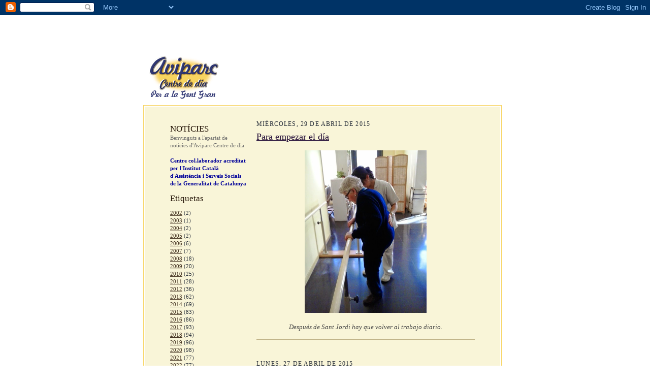

--- FILE ---
content_type: text/html; charset=UTF-8
request_url: https://aviparc.blogspot.com/2015/04/
body_size: 21440
content:
<!DOCTYPE html>
<html dir='ltr' xmlns='http://www.w3.org/1999/xhtml' xmlns:b='http://www.google.com/2005/gml/b' xmlns:data='http://www.google.com/2005/gml/data' xmlns:expr='http://www.google.com/2005/gml/expr'>
<head>
<link href='https://www.blogger.com/static/v1/widgets/2944754296-widget_css_bundle.css' rel='stylesheet' type='text/css'/>
<meta content='text/html; charset=UTF-8' http-equiv='Content-Type'/>
<meta content='blogger' name='generator'/>
<link href='https://aviparc.blogspot.com/favicon.ico' rel='icon' type='image/x-icon'/>
<link href='http://aviparc.blogspot.com/2015/04/' rel='canonical'/>
<link rel="alternate" type="application/atom+xml" title="Aviparc centre de dia per a la gent gran - Atom" href="https://aviparc.blogspot.com/feeds/posts/default" />
<link rel="alternate" type="application/rss+xml" title="Aviparc centre de dia per a la gent gran - RSS" href="https://aviparc.blogspot.com/feeds/posts/default?alt=rss" />
<link rel="service.post" type="application/atom+xml" title="Aviparc centre de dia per a la gent gran - Atom" href="https://www.blogger.com/feeds/97792629054845810/posts/default" />
<!--Can't find substitution for tag [blog.ieCssRetrofitLinks]-->
<meta content='http://aviparc.blogspot.com/2015/04/' property='og:url'/>
<meta content='Aviparc centre de dia per a la gent gran' property='og:title'/>
<meta content='' property='og:description'/>
<title>Aviparc centre de dia per a la gent gran: abril 2015</title>
<style id='page-skin-1' type='text/css'><!--
/*
-----------------------------------------------------
Blogger Template Style Sheet
Name:     Scribe
Designer: Todd Dominey
URL:      domineydesign.com / whatdoiknow.org
Date:     27 Feb 2004
Updated by: Blogger Team
------------------------------------------------------ */
/*
Variable definitions
====================
<Variable name="textColor" description="Text Color" type="color"
default="#29303b">
<Variable name="postTitleColor" description="Post Title Color" type="color"
default="#1b0431">
<Variable name="linkColor" description="Link Color" type="color"
default="#473624">
<Variable name="visitedLinkColor" description="Visited Link Color" type="color"
default="#956839">
<Variable name="pageHeaderColor" description="Blog Title Color" type="color"
default="#612e00">
<Variable name="blogDescriptionColor" description="Blog Description Color"
type="color" default="#29303B">
<Variable name="sidebarHeaderColor" description="Sidebar Title Color"
type="color"
default="#211104">
<Variable name="bodyFont" description="Text Font"
type="font"
default="normal normal 100% Georgia, Times New Roman,Sans-Serif;">
<Variable name="headerFont" description="Sidebar Title Font"
type="font"
default="normal normal 150% Georgia, Times New Roman,sans-serif">
<Variable name="pageTitleFont" description="Blog Title Font"
type="font"
default="normal normal 225% Georgia, Times New Roman,sans-serif">
<Variable name="blogDescriptionFont" description="Blog Description Font"
type="font"
default="italic normal 100% Georgia, Times New Roman, sans-serif">
<Variable name="startSide" description="Start side in blog language"
type="automatic" default="left">
<Variable name="endSide" description="End side in blog language"
type="automatic" default="right">
*/
/* Defaults
----------------------------------------------- */
body {
margin:0;
padding:0;
font-size: small;
text-align:center;
color:#29303b;
line-height:1.3em;
background:#fff;
/*background:#483521 url("http://www.blogblog.com/scribe/bg.gif") repeat;*/
}
blockquote {
font-style:italic;
padding:0 32px;
line-height:1.6;
margin-top:0;
margin-right:0;
margin-bottom:.6em;
margin-left:0;
}
p {
margin:0;
padding:0;
}
abbr, acronym {
cursor:help;
font-style:normal;
}
code {
font-size: 90%;
white-space:normal;
color:#666;
}
hr {display:none;}
img {border:0;}
/* Link styles */
a:link {
color:#473624;
text-decoration:underline;
}
a:visited {
color: #956839;
text-decoration:underline;
}
a:hover {
color: #956839;
text-decoration:underline;
}
a:active {
color: #956839;
}
/* Layout
----------------------------------------------- */
#outer-wrapper {
/*background-color:#473624;
border-left:1px solid #332A24;
border-right:1px solid #332A24;*/
width:716px;
margin:20px auto;
padding:8px;
text-align:center;
font: normal normal 100% Georgia, Times New Roman,Sans-Serif;;
}
#main-top {
/*background:#F9F5D8;*/
width:700px;
height:49px;
/*background:#FFF3DB url("http://www.blogblog.com/scribe/bg_paper_top.jpg")*/ no-repeat top left;
margin:0px;
padding:0px;
display:block;
}
#main-bot {
/*background:#F9F5D8;*/
width:700px;
height:81px;
/*background:#FFF3DB url("http://www.blogblog.com/scribe/bg_paper_bot.jpg") no-repeat top left;*/
margin:0;
padding:0;
display:block;
}
#wrap2 {
width:700px;
/*background:#FFF3DB url("http://www.blogblog.com/scribe/bg_paper_mid.jpg") repeat-y;*/
margin-top: -14px;
margin-right: 0px;
margin-bottom: 0px;
margin-left: 0px;
text-align:left;
display:block;
border:1px solid #F7D460;
padding:2px;
}
#wrap3 {
/*width:700px;
border:1px solid #F7D460;*/
background:#F9F5D8;
padding:20px 50px;
}
.Header {
}
h1 {
margin:0;
padding-top:0;
padding-right:0;
padding-bottom:6px;
padding-left:0;
font: normal normal 225% Georgia, Times New Roman,sans-serif;
color: #612e00;
}
h1 a:link {
text-decoration:none;
color: #612e00;
}
h1 a:visited {
text-decoration:none;
}
h1 a:hover {
border:0;
text-decoration:none;
}
.Header .description {
margin:0;
padding:0;
line-height:1.5em;
color: #29303B;
font: italic normal 100% Georgia, Times New Roman, sans-serif;
}
#sidebar-wrapper {
clear:left;
}
#main {
width:430px;
float:right;
padding:8px 0;
margin:0;
word-wrap: break-word; /* fix for long text breaking sidebar float in IE */
overflow: hidden;     /* fix for long non-text content breaking IE sidebar float */
}
#sidebar {
width:150px;
float:left;
padding:8px 0;
margin:0;
word-wrap: break-word; /* fix for long text breaking sidebar float in IE */
overflow: hidden;     /* fix for long non-text content breaking IE sidebar float */
}
#footer {
clear:both;
border-top:1px solid #BFB186;
/*background:url("http://www.blogblog.com/scribe/divider.gif") no-repeat top left;*/
padding-top:10px;
_padding-top:6px; /* IE Windows target */
}
#footer p {
line-height:1.5em;
font-size:75%;
}
/* Typography :: Main entry
----------------------------------------------- */
h2.date-header {
font-weight:normal;
text-transform:uppercase;
letter-spacing:.1em;
font-size:90%;
margin:0;
padding:0;
}
.post {
margin-top:8px;
margin-right:0;
margin-bottom:24px;
margin-left:0;
}
.post h3 {
font-weight:normal;
font-size:140%;
color:#1b0431;
margin:0;
padding:0;
}
.post h3 a {
color: #1b0431;
}
.post-body p {
line-height:1.5em;
margin-top:0;
margin-right:0;
margin-bottom:.6em;
margin-left:0;
}
.post-footer {
font-family: Verdana, sans-serif;
font-size:74%;
border-top:1px solid #BFB186;
padding-top:6px;
}
.post-footer a {
margin-right: 6px;
}
.post ul {
margin:0;
padding:0;
}
.post li {
line-height:1.5em;
list-style:none;
background:url("//www.blogblog.com/scribe/list_icon.gif") no-repeat left .3em;
vertical-align:top;
padding-top: 0;
padding-right: 0;
padding-bottom: .6em;
padding-left: 17px;
margin:0;
}
.feed-links {
clear: both;
line-height: 2.5em;
}
#blog-pager-newer-link {
float: left;
}
#blog-pager-older-link {
float: right;
}
#blog-pager {
text-align: center;
}
/* Typography :: Sidebar
----------------------------------------------- */
.sidebar h2 {
margin:0;
padding:0;
color:#211104;
font: normal normal 150% Georgia, Times New Roman,sans-serif;
}
.sidebar h2 img {
margin-bottom:-4px;
}
.sidebar .widget {
font-size:86%;
margin-top:6px;
margin-right:0;
margin-bottom:12px;
margin-left:0;
padding:0;
line-height: 1.4em;
}
.sidebar ul li {
list-style: none;
margin:0;
}
.sidebar ul {
margin-left: 0;
padding-left: 0;
}
/* Comments
----------------------------------------------- */
#comments {}
#comments h4 {
font-weight:normal;
font-size:120%;
color:#29303B;
margin:0;
padding:0;
}
#comments-block {
line-height:1.5em;
}
.comment-author {
background:url("//www.blogblog.com/scribe/list_icon.gif") no-repeat 2px .35em;
margin:.5em 0 0;
padding-top:0;
padding-right:0;
padding-bottom:0;
padding-left:20px;
font-weight:bold;
}
.comment-body {
margin:0;
padding-top:0;
padding-right:0;
padding-bottom:0;
padding-left:20px;
}
.comment-body p {
font-size:100%;
margin-top:0;
margin-right:0;
margin-bottom:.2em;
margin-left:0;
}
.comment-footer {
color:#29303B;
font-size:74%;
margin:0 0 10px;
padding-top:0;
padding-right:0;
padding-bottom:.75em;
padding-left:20px;
}
.comment-footer a:link {
color:#473624;
text-decoration:underline;
}
.comment-footer a:visited {
color:#716E6C;
text-decoration:underline;
}
.comment-footer a:hover {
color:#956839;
text-decoration:underline;
}
.comment-footer a:active {
color:#956839;
text-decoration:none;
}
.deleted-comment {
font-style:italic;
color:gray;
}
/* Profile
----------------------------------------------- */
#main .profile-data {
display:inline;
}
.profile-datablock, .profile-textblock {
margin-top:0;
margin-right:0;
margin-bottom:4px;
margin-left:0;
}
.profile-data {
margin:0;
padding-top:0;
padding-right:8px;
padding-bottom:0;
padding-left:0;
text-transform:uppercase;
letter-spacing:.1em;
font-size:90%;
color:#211104;
}
.profile-img {
float: left;
margin-top: 0;
margin-right: 5px;
margin-bottom: 5px;
margin-left: 0;
border:1px solid #A2907D;
padding:2px;
}
#header .widget, #main .widget {
margin-bottom:12px;
padding-bottom:12px;
}
#header {
/*background:url("http://www.blogblog.com/scribe/divider.gif") no-repeat bottom left;*/
}
/** Page structure tweaks for layout editor wireframe */
body#layout #outer-wrapper {
margin-top: 0;
padding-top: 0;
}
body#layout #wrap2,
body#layout #wrap3 {
margin-top: 0;
}
body#layout #main-top {
display:none;
}

--></style>
<link href='https://www.blogger.com/dyn-css/authorization.css?targetBlogID=97792629054845810&amp;zx=f008e992-105c-40cc-aa5e-071c7107d154' media='none' onload='if(media!=&#39;all&#39;)media=&#39;all&#39;' rel='stylesheet'/><noscript><link href='https://www.blogger.com/dyn-css/authorization.css?targetBlogID=97792629054845810&amp;zx=f008e992-105c-40cc-aa5e-071c7107d154' rel='stylesheet'/></noscript>
<meta name='google-adsense-platform-account' content='ca-host-pub-1556223355139109'/>
<meta name='google-adsense-platform-domain' content='blogspot.com'/>

</head>
<body>
<div class='navbar section' id='navbar'><div class='widget Navbar' data-version='1' id='Navbar1'><script type="text/javascript">
    function setAttributeOnload(object, attribute, val) {
      if(window.addEventListener) {
        window.addEventListener('load',
          function(){ object[attribute] = val; }, false);
      } else {
        window.attachEvent('onload', function(){ object[attribute] = val; });
      }
    }
  </script>
<div id="navbar-iframe-container"></div>
<script type="text/javascript" src="https://apis.google.com/js/platform.js"></script>
<script type="text/javascript">
      gapi.load("gapi.iframes:gapi.iframes.style.bubble", function() {
        if (gapi.iframes && gapi.iframes.getContext) {
          gapi.iframes.getContext().openChild({
              url: 'https://www.blogger.com/navbar/97792629054845810?origin\x3dhttps://aviparc.blogspot.com',
              where: document.getElementById("navbar-iframe-container"),
              id: "navbar-iframe"
          });
        }
      });
    </script><script type="text/javascript">
(function() {
var script = document.createElement('script');
script.type = 'text/javascript';
script.src = '//pagead2.googlesyndication.com/pagead/js/google_top_exp.js';
var head = document.getElementsByTagName('head')[0];
if (head) {
head.appendChild(script);
}})();
</script>
</div></div>
<div id='outer-wrapper'>
<div id='main-top'></div>
<!-- placeholder for image -->
<div class='header section' id='header'><div class='widget Header' data-version='1' id='Header1'>
<div id='header-inner'>
<a href='https://aviparc.blogspot.com/' style='display: block'>
<img alt='Aviparc centre de dia per a la gent gran' height='90px; ' id='Header1_headerimg' src='https://blogger.googleusercontent.com/img/b/R29vZ2xl/AVvXsEhG-SvtbAaGxOCI_b0HbxP3ZHQt07n6IcP2SDzhjh3t0c5m-atQGj-rKcqKW3Klq7Dr-fvbKmJAaUfO-aGQvgVyjbnVHSFUxkwfMFqhYSpDXVU-Hid42lyuTYF7HftEoj9H4KqibZAXABc/s1600-r/Aviparc.gif' style='display: block' width='160px; '/>
</a>
</div>
</div></div>
<div id='wrap2'><div id='wrap3'>
<div id='crosscol-wrapper' style='text-align:center'>
<div class='crosscol no-items section' id='crosscol'></div>
</div>
<div id='sidebar-wrapper'>
<div class='sidebar section' id='sidebar'><div class='widget Text' data-version='1' id='Text1'>
<h2 class='title'>NOTÍCIES</h2>
<div class='widget-content'>
<span style="COLOR: rgb(102,102,102)">Benvinguts a l'apartat de notícies d'Aviparc Centre de dia</span><br/><strong></strong><br/><span style="color:#000099;"><strong>Centre col.laborador acreditat per l'Institut Català d'Assistència i Serveis Socials de la Generalitat de Catalunya</strong></span><br/>
</div>
<div class='clear'></div>
</div><div class='widget Label' data-version='1' id='Label1'>
<h2>Etiquetas</h2>
<div class='widget-content list-label-widget-content'>
<ul>
<li>
<a dir='ltr' href='https://aviparc.blogspot.com/search/label/2002'>2002</a>
<span dir='ltr'>(2)</span>
</li>
<li>
<a dir='ltr' href='https://aviparc.blogspot.com/search/label/2003'>2003</a>
<span dir='ltr'>(1)</span>
</li>
<li>
<a dir='ltr' href='https://aviparc.blogspot.com/search/label/2004'>2004</a>
<span dir='ltr'>(2)</span>
</li>
<li>
<a dir='ltr' href='https://aviparc.blogspot.com/search/label/2005'>2005</a>
<span dir='ltr'>(2)</span>
</li>
<li>
<a dir='ltr' href='https://aviparc.blogspot.com/search/label/2006'>2006</a>
<span dir='ltr'>(6)</span>
</li>
<li>
<a dir='ltr' href='https://aviparc.blogspot.com/search/label/2007'>2007</a>
<span dir='ltr'>(7)</span>
</li>
<li>
<a dir='ltr' href='https://aviparc.blogspot.com/search/label/2008'>2008</a>
<span dir='ltr'>(18)</span>
</li>
<li>
<a dir='ltr' href='https://aviparc.blogspot.com/search/label/2009'>2009</a>
<span dir='ltr'>(20)</span>
</li>
<li>
<a dir='ltr' href='https://aviparc.blogspot.com/search/label/2010'>2010</a>
<span dir='ltr'>(25)</span>
</li>
<li>
<a dir='ltr' href='https://aviparc.blogspot.com/search/label/2011'>2011</a>
<span dir='ltr'>(28)</span>
</li>
<li>
<a dir='ltr' href='https://aviparc.blogspot.com/search/label/2012'>2012</a>
<span dir='ltr'>(36)</span>
</li>
<li>
<a dir='ltr' href='https://aviparc.blogspot.com/search/label/2013'>2013</a>
<span dir='ltr'>(62)</span>
</li>
<li>
<a dir='ltr' href='https://aviparc.blogspot.com/search/label/2014'>2014</a>
<span dir='ltr'>(69)</span>
</li>
<li>
<a dir='ltr' href='https://aviparc.blogspot.com/search/label/2015'>2015</a>
<span dir='ltr'>(83)</span>
</li>
<li>
<a dir='ltr' href='https://aviparc.blogspot.com/search/label/2016'>2016</a>
<span dir='ltr'>(86)</span>
</li>
<li>
<a dir='ltr' href='https://aviparc.blogspot.com/search/label/2017'>2017</a>
<span dir='ltr'>(93)</span>
</li>
<li>
<a dir='ltr' href='https://aviparc.blogspot.com/search/label/2018'>2018</a>
<span dir='ltr'>(94)</span>
</li>
<li>
<a dir='ltr' href='https://aviparc.blogspot.com/search/label/2019'>2019</a>
<span dir='ltr'>(96)</span>
</li>
<li>
<a dir='ltr' href='https://aviparc.blogspot.com/search/label/2020'>2020</a>
<span dir='ltr'>(98)</span>
</li>
<li>
<a dir='ltr' href='https://aviparc.blogspot.com/search/label/2021'>2021</a>
<span dir='ltr'>(77)</span>
</li>
<li>
<a dir='ltr' href='https://aviparc.blogspot.com/search/label/2022'>2022</a>
<span dir='ltr'>(77)</span>
</li>
<li>
<a dir='ltr' href='https://aviparc.blogspot.com/search/label/2023'>2023</a>
<span dir='ltr'>(91)</span>
</li>
<li>
<a dir='ltr' href='https://aviparc.blogspot.com/search/label/2024'>2024</a>
<span dir='ltr'>(95)</span>
</li>
<li>
<a dir='ltr' href='https://aviparc.blogspot.com/search/label/2025'>2025</a>
<span dir='ltr'>(94)</span>
</li>
<li>
<a dir='ltr' href='https://aviparc.blogspot.com/search/label/2026'>2026</a>
<span dir='ltr'>(6)</span>
</li>
<li>
<a dir='ltr' href='https://aviparc.blogspot.com/search/label/ACP'>ACP</a>
<span dir='ltr'>(6)</span>
</li>
<li>
<a dir='ltr' href='https://aviparc.blogspot.com/search/label/activitats%20audiovisuals'>activitats audiovisuals</a>
<span dir='ltr'>(50)</span>
</li>
<li>
<a dir='ltr' href='https://aviparc.blogspot.com/search/label/alzheimer'>alzheimer</a>
<span dir='ltr'>(153)</span>
</li>
<li>
<a dir='ltr' href='https://aviparc.blogspot.com/search/label/amic%20invisible'>amic invisible</a>
<span dir='ltr'>(8)</span>
</li>
<li>
<a dir='ltr' href='https://aviparc.blogspot.com/search/label/animaci%C3%B3%20musical'>animació musical</a>
<span dir='ltr'>(95)</span>
</li>
<li>
<a dir='ltr' href='https://aviparc.blogspot.com/search/label/aniversaris'>aniversaris</a>
<span dir='ltr'>(110)</span>
</li>
<li>
<a dir='ltr' href='https://aviparc.blogspot.com/search/label/aromater%C3%A0pia'>aromateràpia</a>
<span dir='ltr'>(1)</span>
</li>
<li>
<a dir='ltr' href='https://aviparc.blogspot.com/search/label/autonomia%20personal'>autonomia personal</a>
<span dir='ltr'>(1)</span>
</li>
<li>
<a dir='ltr' href='https://aviparc.blogspot.com/search/label/AVD'>AVD</a>
<span dir='ltr'>(80)</span>
</li>
<li>
<a dir='ltr' href='https://aviparc.blogspot.com/search/label/ball'>ball</a>
<span dir='ltr'>(3)</span>
</li>
<li>
<a dir='ltr' href='https://aviparc.blogspot.com/search/label/bingo'>bingo</a>
<span dir='ltr'>(4)</span>
</li>
<li>
<a dir='ltr' href='https://aviparc.blogspot.com/search/label/calendari'>calendari</a>
<span dir='ltr'>(1)</span>
</li>
<li>
<a dir='ltr' href='https://aviparc.blogspot.com/search/label/Can%20Novell'>Can Novell</a>
<span dir='ltr'>(3)</span>
</li>
<li>
<a dir='ltr' href='https://aviparc.blogspot.com/search/label/candelera'>candelera</a>
<span dir='ltr'>(17)</span>
</li>
<li>
<a dir='ltr' href='https://aviparc.blogspot.com/search/label/carnestoltes'>carnestoltes</a>
<span dir='ltr'>(36)</span>
</li>
<li>
<a dir='ltr' href='https://aviparc.blogspot.com/search/label/carta%20de%20serveis'>carta de serveis</a>
<span dir='ltr'>(1)</span>
</li>
<li>
<a dir='ltr' href='https://aviparc.blogspot.com/search/label/cinema'>cinema</a>
<span dir='ltr'>(42)</span>
</li>
<li>
<a dir='ltr' href='https://aviparc.blogspot.com/search/label/ciutadania'>ciutadania</a>
<span dir='ltr'>(25)</span>
</li>
<li>
<a dir='ltr' href='https://aviparc.blogspot.com/search/label/concert%20Abel'>concert Abel</a>
<span dir='ltr'>(11)</span>
</li>
<li>
<a dir='ltr' href='https://aviparc.blogspot.com/search/label/concert%20Martina'>concert Martina</a>
<span dir='ltr'>(2)</span>
</li>
<li>
<a dir='ltr' href='https://aviparc.blogspot.com/search/label/confinament'>confinament</a>
<span dir='ltr'>(43)</span>
</li>
<li>
<a dir='ltr' href='https://aviparc.blogspot.com/search/label/contes'>contes</a>
<span dir='ltr'>(50)</span>
</li>
<li>
<a dir='ltr' href='https://aviparc.blogspot.com/search/label/coques'>coques</a>
<span dir='ltr'>(1)</span>
</li>
<li>
<a dir='ltr' href='https://aviparc.blogspot.com/search/label/costura'>costura</a>
<span dir='ltr'>(3)</span>
</li>
<li>
<a dir='ltr' href='https://aviparc.blogspot.com/search/label/creaci%C3%B3%20liter%C3%A0ria'>creació literària</a>
<span dir='ltr'>(51)</span>
</li>
<li>
<a dir='ltr' href='https://aviparc.blogspot.com/search/label/cuina'>cuina</a>
<span dir='ltr'>(9)</span>
</li>
<li>
<a dir='ltr' href='https://aviparc.blogspot.com/search/label/dem%C3%A8ncies'>demències</a>
<span dir='ltr'>(42)</span>
</li>
<li>
<a dir='ltr' href='https://aviparc.blogspot.com/search/label/drac'>drac</a>
<span dir='ltr'>(2)</span>
</li>
<li>
<a dir='ltr' href='https://aviparc.blogspot.com/search/label/envelliment%20actiu'>envelliment actiu</a>
<span dir='ltr'>(44)</span>
</li>
<li>
<a dir='ltr' href='https://aviparc.blogspot.com/search/label/equip%20multidisciplinari'>equip multidisciplinari</a>
<span dir='ltr'>(4)</span>
</li>
<li>
<a dir='ltr' href='https://aviparc.blogspot.com/search/label/estimulaci%C3%B3%20cognitiva'>estimulació cognitiva</a>
<span dir='ltr'>(157)</span>
</li>
<li>
<a dir='ltr' href='https://aviparc.blogspot.com/search/label/exercici%20f%C3%ADsic'>exercici físic</a>
<span dir='ltr'>(139)</span>
</li>
<li>
<a dir='ltr' href='https://aviparc.blogspot.com/search/label/exposicions'>exposicions</a>
<span dir='ltr'>(6)</span>
</li>
<li>
<a dir='ltr' href='https://aviparc.blogspot.com/search/label/fanals'>fanals</a>
<span dir='ltr'>(11)</span>
</li>
<li>
<a dir='ltr' href='https://aviparc.blogspot.com/search/label/FATEC'>FATEC</a>
<span dir='ltr'>(4)</span>
</li>
<li>
<a dir='ltr' href='https://aviparc.blogspot.com/search/label/fisioter%C3%A0pia'>fisioteràpia</a>
<span dir='ltr'>(139)</span>
</li>
<li>
<a dir='ltr' href='https://aviparc.blogspot.com/search/label/gent%20gran'>gent gran</a>
<span dir='ltr'>(72)</span>
</li>
<li>
<a dir='ltr' href='https://aviparc.blogspot.com/search/label/grip'>grip</a>
<span dir='ltr'>(1)</span>
</li>
<li>
<a dir='ltr' href='https://aviparc.blogspot.com/search/label/grups%20de%20suport'>grups de suport</a>
<span dir='ltr'>(8)</span>
</li>
<li>
<a dir='ltr' href='https://aviparc.blogspot.com/search/label/infografies'>infografies</a>
<span dir='ltr'>(18)</span>
</li>
<li>
<a dir='ltr' href='https://aviparc.blogspot.com/search/label/llibres'>llibres</a>
<span dir='ltr'>(66)</span>
</li>
<li>
<a dir='ltr' href='https://aviparc.blogspot.com/search/label/manualitats'>manualitats</a>
<span dir='ltr'>(349)</span>
</li>
<li>
<a dir='ltr' href='https://aviparc.blogspot.com/search/label/m%C3%A0scares'>màscares</a>
<span dir='ltr'>(23)</span>
</li>
<li>
<a dir='ltr' href='https://aviparc.blogspot.com/search/label/massatge'>massatge</a>
<span dir='ltr'>(4)</span>
</li>
<li>
<a dir='ltr' href='https://aviparc.blogspot.com/search/label/mural'>mural</a>
<span dir='ltr'>(2)</span>
</li>
<li>
<a dir='ltr' href='https://aviparc.blogspot.com/search/label/musicoter%C3%A0pia'>musicoteràpia</a>
<span dir='ltr'>(76)</span>
</li>
<li>
<a dir='ltr' href='https://aviparc.blogspot.com/search/label/nadal'>nadal</a>
<span dir='ltr'>(79)</span>
</li>
<li>
<a dir='ltr' href='https://aviparc.blogspot.com/search/label/oci%20recreatiu'>oci recreatiu</a>
<span dir='ltr'>(60)</span>
</li>
<li>
<a dir='ltr' href='https://aviparc.blogspot.com/search/label/PAI'>PAI</a>
<span dir='ltr'>(2)</span>
</li>
<li>
<a dir='ltr' href='https://aviparc.blogspot.com/search/label/panellets'>panellets</a>
<span dir='ltr'>(8)</span>
</li>
<li>
<a dir='ltr' href='https://aviparc.blogspot.com/search/label/Pere%20Quart'>Pere Quart</a>
<span dir='ltr'>(1)</span>
</li>
<li>
<a dir='ltr' href='https://aviparc.blogspot.com/search/label/pessebre'>pessebre</a>
<span dir='ltr'>(10)</span>
</li>
<li>
<a dir='ltr' href='https://aviparc.blogspot.com/search/label/polseres'>polseres</a>
<span dir='ltr'>(4)</span>
</li>
<li>
<a dir='ltr' href='https://aviparc.blogspot.com/search/label/postals%20de%20nadal'>postals de nadal</a>
<span dir='ltr'>(44)</span>
</li>
<li>
<a dir='ltr' href='https://aviparc.blogspot.com/search/label/pr%C3%A0ctiques'>pràctiques</a>
<span dir='ltr'>(68)</span>
</li>
<li>
<a dir='ltr' href='https://aviparc.blogspot.com/search/label/premis'>premis</a>
<span dir='ltr'>(24)</span>
</li>
<li>
<a dir='ltr' href='https://aviparc.blogspot.com/search/label/quaresma'>quaresma</a>
<span dir='ltr'>(6)</span>
</li>
<li>
<a dir='ltr' href='https://aviparc.blogspot.com/search/label/r%C3%A0dio'>ràdio</a>
<span dir='ltr'>(2)</span>
</li>
<li>
<a dir='ltr' href='https://aviparc.blogspot.com/search/label/relacions%20intergeneracionals'>relacions intergeneracionals</a>
<span dir='ltr'>(94)</span>
</li>
<li>
<a dir='ltr' href='https://aviparc.blogspot.com/search/label/relaxaci%C3%B3'>relaxació</a>
<span dir='ltr'>(2)</span>
</li>
<li>
<a dir='ltr' href='https://aviparc.blogspot.com/search/label/remi'>remi</a>
<span dir='ltr'>(3)</span>
</li>
<li>
<a dir='ltr' href='https://aviparc.blogspot.com/search/label/retallables'>retallables</a>
<span dir='ltr'>(4)</span>
</li>
<li>
<a dir='ltr' href='https://aviparc.blogspot.com/search/label/roses'>roses</a>
<span dir='ltr'>(45)</span>
</li>
<li>
<a dir='ltr' href='https://aviparc.blogspot.com/search/label/sant%20joan'>sant joan</a>
<span dir='ltr'>(14)</span>
</li>
<li>
<a dir='ltr' href='https://aviparc.blogspot.com/search/label/sant%20jordi'>sant jordi</a>
<span dir='ltr'>(55)</span>
</li>
<li>
<a dir='ltr' href='https://aviparc.blogspot.com/search/label/sessions%20divulgatives'>sessions divulgatives</a>
<span dir='ltr'>(26)</span>
</li>
<li>
<a dir='ltr' href='https://aviparc.blogspot.com/search/label/smartbrain'>smartbrain</a>
<span dir='ltr'>(5)</span>
</li>
<li>
<a dir='ltr' href='https://aviparc.blogspot.com/search/label/sortides%20culturals'>sortides culturals</a>
<span dir='ltr'>(30)</span>
</li>
<li>
<a dir='ltr' href='https://aviparc.blogspot.com/search/label/taller%20de%20lectura'>taller de lectura</a>
<span dir='ltr'>(47)</span>
</li>
<li>
<a dir='ltr' href='https://aviparc.blogspot.com/search/label/taller%20de%20mem%C3%B2ria'>taller de memòria</a>
<span dir='ltr'>(22)</span>
</li>
<li>
<a dir='ltr' href='https://aviparc.blogspot.com/search/label/tallers'>tallers</a>
<span dir='ltr'>(340)</span>
</li>
<li>
<a dir='ltr' href='https://aviparc.blogspot.com/search/label/teatre'>teatre</a>
<span dir='ltr'>(15)</span>
</li>
<li>
<a dir='ltr' href='https://aviparc.blogspot.com/search/label/t%C3%A8cniques%20de%20comunicaci%C3%B3'>tècniques de comunicació</a>
<span dir='ltr'>(1)</span>
</li>
<li>
<a dir='ltr' href='https://aviparc.blogspot.com/search/label/televisi%C3%B3'>televisió</a>
<span dir='ltr'>(2)</span>
</li>
<li>
<a dir='ltr' href='https://aviparc.blogspot.com/search/label/tots%20sants'>tots sants</a>
<span dir='ltr'>(4)</span>
</li>
<li>
<a dir='ltr' href='https://aviparc.blogspot.com/search/label/vacuna'>vacuna</a>
<span dir='ltr'>(3)</span>
</li>
<li>
<a dir='ltr' href='https://aviparc.blogspot.com/search/label/ventalls'>ventalls</a>
<span dir='ltr'>(8)</span>
</li>
<li>
<a dir='ltr' href='https://aviparc.blogspot.com/search/label/videos'>videos</a>
<span dir='ltr'>(54)</span>
</li>
<li>
<a dir='ltr' href='https://aviparc.blogspot.com/search/label/voluntariat'>voluntariat</a>
<span dir='ltr'>(7)</span>
</li>
<li>
<a dir='ltr' href='https://aviparc.blogspot.com/search/label/web'>web</a>
<span dir='ltr'>(1)</span>
</li>
<li>
<a dir='ltr' href='https://aviparc.blogspot.com/search/label/Wii%20Terapia'>Wii Terapia</a>
<span dir='ltr'>(1)</span>
</li>
</ul>
<div class='clear'></div>
</div>
</div><div class='widget BlogArchive' data-version='1' id='BlogArchive1'>
<h2>Archivo del blog</h2>
<div class='widget-content'>
<div id='ArchiveList'>
<div id='BlogArchive1_ArchiveList'>
<ul class='flat'>
<li class='archivedate'>
<a href='https://aviparc.blogspot.com/2026/01/'>enero 2026</a> (6)
      </li>
<li class='archivedate'>
<a href='https://aviparc.blogspot.com/2025/12/'>diciembre 2025</a> (11)
      </li>
<li class='archivedate'>
<a href='https://aviparc.blogspot.com/2025/11/'>noviembre 2025</a> (9)
      </li>
<li class='archivedate'>
<a href='https://aviparc.blogspot.com/2025/10/'>octubre 2025</a> (10)
      </li>
<li class='archivedate'>
<a href='https://aviparc.blogspot.com/2025/09/'>septiembre 2025</a> (8)
      </li>
<li class='archivedate'>
<a href='https://aviparc.blogspot.com/2025/08/'>agosto 2025</a> (4)
      </li>
<li class='archivedate'>
<a href='https://aviparc.blogspot.com/2025/07/'>julio 2025</a> (4)
      </li>
<li class='archivedate'>
<a href='https://aviparc.blogspot.com/2025/06/'>junio 2025</a> (7)
      </li>
<li class='archivedate'>
<a href='https://aviparc.blogspot.com/2025/05/'>mayo 2025</a> (6)
      </li>
<li class='archivedate'>
<a href='https://aviparc.blogspot.com/2025/04/'>abril 2025</a> (10)
      </li>
<li class='archivedate'>
<a href='https://aviparc.blogspot.com/2025/03/'>marzo 2025</a> (11)
      </li>
<li class='archivedate'>
<a href='https://aviparc.blogspot.com/2025/02/'>febrero 2025</a> (7)
      </li>
<li class='archivedate'>
<a href='https://aviparc.blogspot.com/2025/01/'>enero 2025</a> (7)
      </li>
<li class='archivedate'>
<a href='https://aviparc.blogspot.com/2024/12/'>diciembre 2024</a> (8)
      </li>
<li class='archivedate'>
<a href='https://aviparc.blogspot.com/2024/11/'>noviembre 2024</a> (8)
      </li>
<li class='archivedate'>
<a href='https://aviparc.blogspot.com/2024/10/'>octubre 2024</a> (9)
      </li>
<li class='archivedate'>
<a href='https://aviparc.blogspot.com/2024/09/'>septiembre 2024</a> (6)
      </li>
<li class='archivedate'>
<a href='https://aviparc.blogspot.com/2024/08/'>agosto 2024</a> (4)
      </li>
<li class='archivedate'>
<a href='https://aviparc.blogspot.com/2024/07/'>julio 2024</a> (8)
      </li>
<li class='archivedate'>
<a href='https://aviparc.blogspot.com/2024/06/'>junio 2024</a> (12)
      </li>
<li class='archivedate'>
<a href='https://aviparc.blogspot.com/2024/05/'>mayo 2024</a> (9)
      </li>
<li class='archivedate'>
<a href='https://aviparc.blogspot.com/2024/04/'>abril 2024</a> (11)
      </li>
<li class='archivedate'>
<a href='https://aviparc.blogspot.com/2024/03/'>marzo 2024</a> (8)
      </li>
<li class='archivedate'>
<a href='https://aviparc.blogspot.com/2024/02/'>febrero 2024</a> (9)
      </li>
<li class='archivedate'>
<a href='https://aviparc.blogspot.com/2024/01/'>enero 2024</a> (5)
      </li>
<li class='archivedate'>
<a href='https://aviparc.blogspot.com/2023/12/'>diciembre 2023</a> (9)
      </li>
<li class='archivedate'>
<a href='https://aviparc.blogspot.com/2023/11/'>noviembre 2023</a> (8)
      </li>
<li class='archivedate'>
<a href='https://aviparc.blogspot.com/2023/10/'>octubre 2023</a> (12)
      </li>
<li class='archivedate'>
<a href='https://aviparc.blogspot.com/2023/09/'>septiembre 2023</a> (7)
      </li>
<li class='archivedate'>
<a href='https://aviparc.blogspot.com/2023/08/'>agosto 2023</a> (7)
      </li>
<li class='archivedate'>
<a href='https://aviparc.blogspot.com/2023/07/'>julio 2023</a> (6)
      </li>
<li class='archivedate'>
<a href='https://aviparc.blogspot.com/2023/06/'>junio 2023</a> (6)
      </li>
<li class='archivedate'>
<a href='https://aviparc.blogspot.com/2023/05/'>mayo 2023</a> (8)
      </li>
<li class='archivedate'>
<a href='https://aviparc.blogspot.com/2023/04/'>abril 2023</a> (7)
      </li>
<li class='archivedate'>
<a href='https://aviparc.blogspot.com/2023/03/'>marzo 2023</a> (8)
      </li>
<li class='archivedate'>
<a href='https://aviparc.blogspot.com/2023/02/'>febrero 2023</a> (9)
      </li>
<li class='archivedate'>
<a href='https://aviparc.blogspot.com/2023/01/'>enero 2023</a> (5)
      </li>
<li class='archivedate'>
<a href='https://aviparc.blogspot.com/2022/12/'>diciembre 2022</a> (7)
      </li>
<li class='archivedate'>
<a href='https://aviparc.blogspot.com/2022/11/'>noviembre 2022</a> (6)
      </li>
<li class='archivedate'>
<a href='https://aviparc.blogspot.com/2022/10/'>octubre 2022</a> (8)
      </li>
<li class='archivedate'>
<a href='https://aviparc.blogspot.com/2022/09/'>septiembre 2022</a> (7)
      </li>
<li class='archivedate'>
<a href='https://aviparc.blogspot.com/2022/08/'>agosto 2022</a> (5)
      </li>
<li class='archivedate'>
<a href='https://aviparc.blogspot.com/2022/07/'>julio 2022</a> (5)
      </li>
<li class='archivedate'>
<a href='https://aviparc.blogspot.com/2022/06/'>junio 2022</a> (6)
      </li>
<li class='archivedate'>
<a href='https://aviparc.blogspot.com/2022/05/'>mayo 2022</a> (7)
      </li>
<li class='archivedate'>
<a href='https://aviparc.blogspot.com/2022/04/'>abril 2022</a> (6)
      </li>
<li class='archivedate'>
<a href='https://aviparc.blogspot.com/2022/03/'>marzo 2022</a> (9)
      </li>
<li class='archivedate'>
<a href='https://aviparc.blogspot.com/2022/02/'>febrero 2022</a> (5)
      </li>
<li class='archivedate'>
<a href='https://aviparc.blogspot.com/2022/01/'>enero 2022</a> (7)
      </li>
<li class='archivedate'>
<a href='https://aviparc.blogspot.com/2021/12/'>diciembre 2021</a> (5)
      </li>
<li class='archivedate'>
<a href='https://aviparc.blogspot.com/2021/11/'>noviembre 2021</a> (7)
      </li>
<li class='archivedate'>
<a href='https://aviparc.blogspot.com/2021/10/'>octubre 2021</a> (7)
      </li>
<li class='archivedate'>
<a href='https://aviparc.blogspot.com/2021/09/'>septiembre 2021</a> (7)
      </li>
<li class='archivedate'>
<a href='https://aviparc.blogspot.com/2021/08/'>agosto 2021</a> (7)
      </li>
<li class='archivedate'>
<a href='https://aviparc.blogspot.com/2021/07/'>julio 2021</a> (4)
      </li>
<li class='archivedate'>
<a href='https://aviparc.blogspot.com/2021/06/'>junio 2021</a> (8)
      </li>
<li class='archivedate'>
<a href='https://aviparc.blogspot.com/2021/05/'>mayo 2021</a> (6)
      </li>
<li class='archivedate'>
<a href='https://aviparc.blogspot.com/2021/04/'>abril 2021</a> (7)
      </li>
<li class='archivedate'>
<a href='https://aviparc.blogspot.com/2021/03/'>marzo 2021</a> (9)
      </li>
<li class='archivedate'>
<a href='https://aviparc.blogspot.com/2021/02/'>febrero 2021</a> (4)
      </li>
<li class='archivedate'>
<a href='https://aviparc.blogspot.com/2021/01/'>enero 2021</a> (6)
      </li>
<li class='archivedate'>
<a href='https://aviparc.blogspot.com/2020/12/'>diciembre 2020</a> (6)
      </li>
<li class='archivedate'>
<a href='https://aviparc.blogspot.com/2020/11/'>noviembre 2020</a> (6)
      </li>
<li class='archivedate'>
<a href='https://aviparc.blogspot.com/2020/10/'>octubre 2020</a> (7)
      </li>
<li class='archivedate'>
<a href='https://aviparc.blogspot.com/2020/09/'>septiembre 2020</a> (4)
      </li>
<li class='archivedate'>
<a href='https://aviparc.blogspot.com/2020/08/'>agosto 2020</a> (3)
      </li>
<li class='archivedate'>
<a href='https://aviparc.blogspot.com/2020/07/'>julio 2020</a> (7)
      </li>
<li class='archivedate'>
<a href='https://aviparc.blogspot.com/2020/06/'>junio 2020</a> (9)
      </li>
<li class='archivedate'>
<a href='https://aviparc.blogspot.com/2020/05/'>mayo 2020</a> (13)
      </li>
<li class='archivedate'>
<a href='https://aviparc.blogspot.com/2020/04/'>abril 2020</a> (14)
      </li>
<li class='archivedate'>
<a href='https://aviparc.blogspot.com/2020/03/'>marzo 2020</a> (10)
      </li>
<li class='archivedate'>
<a href='https://aviparc.blogspot.com/2020/02/'>febrero 2020</a> (9)
      </li>
<li class='archivedate'>
<a href='https://aviparc.blogspot.com/2020/01/'>enero 2020</a> (9)
      </li>
<li class='archivedate'>
<a href='https://aviparc.blogspot.com/2019/12/'>diciembre 2019</a> (9)
      </li>
<li class='archivedate'>
<a href='https://aviparc.blogspot.com/2019/11/'>noviembre 2019</a> (10)
      </li>
<li class='archivedate'>
<a href='https://aviparc.blogspot.com/2019/10/'>octubre 2019</a> (12)
      </li>
<li class='archivedate'>
<a href='https://aviparc.blogspot.com/2019/09/'>septiembre 2019</a> (8)
      </li>
<li class='archivedate'>
<a href='https://aviparc.blogspot.com/2019/08/'>agosto 2019</a> (7)
      </li>
<li class='archivedate'>
<a href='https://aviparc.blogspot.com/2019/07/'>julio 2019</a> (6)
      </li>
<li class='archivedate'>
<a href='https://aviparc.blogspot.com/2019/06/'>junio 2019</a> (7)
      </li>
<li class='archivedate'>
<a href='https://aviparc.blogspot.com/2019/05/'>mayo 2019</a> (8)
      </li>
<li class='archivedate'>
<a href='https://aviparc.blogspot.com/2019/04/'>abril 2019</a> (9)
      </li>
<li class='archivedate'>
<a href='https://aviparc.blogspot.com/2019/03/'>marzo 2019</a> (7)
      </li>
<li class='archivedate'>
<a href='https://aviparc.blogspot.com/2019/02/'>febrero 2019</a> (6)
      </li>
<li class='archivedate'>
<a href='https://aviparc.blogspot.com/2019/01/'>enero 2019</a> (7)
      </li>
<li class='archivedate'>
<a href='https://aviparc.blogspot.com/2018/12/'>diciembre 2018</a> (9)
      </li>
<li class='archivedate'>
<a href='https://aviparc.blogspot.com/2018/11/'>noviembre 2018</a> (7)
      </li>
<li class='archivedate'>
<a href='https://aviparc.blogspot.com/2018/10/'>octubre 2018</a> (10)
      </li>
<li class='archivedate'>
<a href='https://aviparc.blogspot.com/2018/09/'>septiembre 2018</a> (7)
      </li>
<li class='archivedate'>
<a href='https://aviparc.blogspot.com/2018/08/'>agosto 2018</a> (6)
      </li>
<li class='archivedate'>
<a href='https://aviparc.blogspot.com/2018/07/'>julio 2018</a> (7)
      </li>
<li class='archivedate'>
<a href='https://aviparc.blogspot.com/2018/06/'>junio 2018</a> (7)
      </li>
<li class='archivedate'>
<a href='https://aviparc.blogspot.com/2018/05/'>mayo 2018</a> (10)
      </li>
<li class='archivedate'>
<a href='https://aviparc.blogspot.com/2018/04/'>abril 2018</a> (9)
      </li>
<li class='archivedate'>
<a href='https://aviparc.blogspot.com/2018/03/'>marzo 2018</a> (7)
      </li>
<li class='archivedate'>
<a href='https://aviparc.blogspot.com/2018/02/'>febrero 2018</a> (7)
      </li>
<li class='archivedate'>
<a href='https://aviparc.blogspot.com/2018/01/'>enero 2018</a> (8)
      </li>
<li class='archivedate'>
<a href='https://aviparc.blogspot.com/2017/12/'>diciembre 2017</a> (10)
      </li>
<li class='archivedate'>
<a href='https://aviparc.blogspot.com/2017/11/'>noviembre 2017</a> (9)
      </li>
<li class='archivedate'>
<a href='https://aviparc.blogspot.com/2017/10/'>octubre 2017</a> (5)
      </li>
<li class='archivedate'>
<a href='https://aviparc.blogspot.com/2017/09/'>septiembre 2017</a> (8)
      </li>
<li class='archivedate'>
<a href='https://aviparc.blogspot.com/2017/08/'>agosto 2017</a> (7)
      </li>
<li class='archivedate'>
<a href='https://aviparc.blogspot.com/2017/07/'>julio 2017</a> (6)
      </li>
<li class='archivedate'>
<a href='https://aviparc.blogspot.com/2017/06/'>junio 2017</a> (10)
      </li>
<li class='archivedate'>
<a href='https://aviparc.blogspot.com/2017/05/'>mayo 2017</a> (10)
      </li>
<li class='archivedate'>
<a href='https://aviparc.blogspot.com/2017/04/'>abril 2017</a> (8)
      </li>
<li class='archivedate'>
<a href='https://aviparc.blogspot.com/2017/03/'>marzo 2017</a> (8)
      </li>
<li class='archivedate'>
<a href='https://aviparc.blogspot.com/2017/02/'>febrero 2017</a> (7)
      </li>
<li class='archivedate'>
<a href='https://aviparc.blogspot.com/2017/01/'>enero 2017</a> (6)
      </li>
<li class='archivedate'>
<a href='https://aviparc.blogspot.com/2016/12/'>diciembre 2016</a> (9)
      </li>
<li class='archivedate'>
<a href='https://aviparc.blogspot.com/2016/11/'>noviembre 2016</a> (9)
      </li>
<li class='archivedate'>
<a href='https://aviparc.blogspot.com/2016/10/'>octubre 2016</a> (7)
      </li>
<li class='archivedate'>
<a href='https://aviparc.blogspot.com/2016/09/'>septiembre 2016</a> (6)
      </li>
<li class='archivedate'>
<a href='https://aviparc.blogspot.com/2016/08/'>agosto 2016</a> (5)
      </li>
<li class='archivedate'>
<a href='https://aviparc.blogspot.com/2016/07/'>julio 2016</a> (5)
      </li>
<li class='archivedate'>
<a href='https://aviparc.blogspot.com/2016/06/'>junio 2016</a> (6)
      </li>
<li class='archivedate'>
<a href='https://aviparc.blogspot.com/2016/05/'>mayo 2016</a> (8)
      </li>
<li class='archivedate'>
<a href='https://aviparc.blogspot.com/2016/04/'>abril 2016</a> (10)
      </li>
<li class='archivedate'>
<a href='https://aviparc.blogspot.com/2016/03/'>marzo 2016</a> (7)
      </li>
<li class='archivedate'>
<a href='https://aviparc.blogspot.com/2016/02/'>febrero 2016</a> (9)
      </li>
<li class='archivedate'>
<a href='https://aviparc.blogspot.com/2016/01/'>enero 2016</a> (6)
      </li>
<li class='archivedate'>
<a href='https://aviparc.blogspot.com/2015/12/'>diciembre 2015</a> (7)
      </li>
<li class='archivedate'>
<a href='https://aviparc.blogspot.com/2015/11/'>noviembre 2015</a> (7)
      </li>
<li class='archivedate'>
<a href='https://aviparc.blogspot.com/2015/10/'>octubre 2015</a> (6)
      </li>
<li class='archivedate'>
<a href='https://aviparc.blogspot.com/2015/09/'>septiembre 2015</a> (7)
      </li>
<li class='archivedate'>
<a href='https://aviparc.blogspot.com/2015/08/'>agosto 2015</a> (8)
      </li>
<li class='archivedate'>
<a href='https://aviparc.blogspot.com/2015/07/'>julio 2015</a> (4)
      </li>
<li class='archivedate'>
<a href='https://aviparc.blogspot.com/2015/06/'>junio 2015</a> (9)
      </li>
<li class='archivedate'>
<a href='https://aviparc.blogspot.com/2015/05/'>mayo 2015</a> (7)
      </li>
<li class='archivedate'>
<a href='https://aviparc.blogspot.com/2015/04/'>abril 2015</a> (11)
      </li>
<li class='archivedate'>
<a href='https://aviparc.blogspot.com/2015/03/'>marzo 2015</a> (5)
      </li>
<li class='archivedate'>
<a href='https://aviparc.blogspot.com/2015/02/'>febrero 2015</a> (7)
      </li>
<li class='archivedate'>
<a href='https://aviparc.blogspot.com/2015/01/'>enero 2015</a> (5)
      </li>
<li class='archivedate'>
<a href='https://aviparc.blogspot.com/2014/12/'>diciembre 2014</a> (7)
      </li>
<li class='archivedate'>
<a href='https://aviparc.blogspot.com/2014/11/'>noviembre 2014</a> (6)
      </li>
<li class='archivedate'>
<a href='https://aviparc.blogspot.com/2014/10/'>octubre 2014</a> (7)
      </li>
<li class='archivedate'>
<a href='https://aviparc.blogspot.com/2014/09/'>septiembre 2014</a> (5)
      </li>
<li class='archivedate'>
<a href='https://aviparc.blogspot.com/2014/08/'>agosto 2014</a> (4)
      </li>
<li class='archivedate'>
<a href='https://aviparc.blogspot.com/2014/07/'>julio 2014</a> (5)
      </li>
<li class='archivedate'>
<a href='https://aviparc.blogspot.com/2014/06/'>junio 2014</a> (5)
      </li>
<li class='archivedate'>
<a href='https://aviparc.blogspot.com/2014/05/'>mayo 2014</a> (5)
      </li>
<li class='archivedate'>
<a href='https://aviparc.blogspot.com/2014/04/'>abril 2014</a> (5)
      </li>
<li class='archivedate'>
<a href='https://aviparc.blogspot.com/2014/03/'>marzo 2014</a> (8)
      </li>
<li class='archivedate'>
<a href='https://aviparc.blogspot.com/2014/02/'>febrero 2014</a> (6)
      </li>
<li class='archivedate'>
<a href='https://aviparc.blogspot.com/2014/01/'>enero 2014</a> (4)
      </li>
<li class='archivedate'>
<a href='https://aviparc.blogspot.com/2013/12/'>diciembre 2013</a> (8)
      </li>
<li class='archivedate'>
<a href='https://aviparc.blogspot.com/2013/11/'>noviembre 2013</a> (6)
      </li>
<li class='archivedate'>
<a href='https://aviparc.blogspot.com/2013/10/'>octubre 2013</a> (7)
      </li>
<li class='archivedate'>
<a href='https://aviparc.blogspot.com/2013/09/'>septiembre 2013</a> (6)
      </li>
<li class='archivedate'>
<a href='https://aviparc.blogspot.com/2013/08/'>agosto 2013</a> (4)
      </li>
<li class='archivedate'>
<a href='https://aviparc.blogspot.com/2013/07/'>julio 2013</a> (4)
      </li>
<li class='archivedate'>
<a href='https://aviparc.blogspot.com/2013/06/'>junio 2013</a> (4)
      </li>
<li class='archivedate'>
<a href='https://aviparc.blogspot.com/2013/05/'>mayo 2013</a> (5)
      </li>
<li class='archivedate'>
<a href='https://aviparc.blogspot.com/2013/04/'>abril 2013</a> (8)
      </li>
<li class='archivedate'>
<a href='https://aviparc.blogspot.com/2013/03/'>marzo 2013</a> (4)
      </li>
<li class='archivedate'>
<a href='https://aviparc.blogspot.com/2013/02/'>febrero 2013</a> (6)
      </li>
<li class='archivedate'>
<a href='https://aviparc.blogspot.com/2013/01/'>enero 2013</a> (1)
      </li>
<li class='archivedate'>
<a href='https://aviparc.blogspot.com/2012/12/'>diciembre 2012</a> (6)
      </li>
<li class='archivedate'>
<a href='https://aviparc.blogspot.com/2012/11/'>noviembre 2012</a> (3)
      </li>
<li class='archivedate'>
<a href='https://aviparc.blogspot.com/2012/10/'>octubre 2012</a> (4)
      </li>
<li class='archivedate'>
<a href='https://aviparc.blogspot.com/2012/09/'>septiembre 2012</a> (2)
      </li>
<li class='archivedate'>
<a href='https://aviparc.blogspot.com/2012/08/'>agosto 2012</a> (1)
      </li>
<li class='archivedate'>
<a href='https://aviparc.blogspot.com/2012/07/'>julio 2012</a> (2)
      </li>
<li class='archivedate'>
<a href='https://aviparc.blogspot.com/2012/06/'>junio 2012</a> (5)
      </li>
<li class='archivedate'>
<a href='https://aviparc.blogspot.com/2012/05/'>mayo 2012</a> (1)
      </li>
<li class='archivedate'>
<a href='https://aviparc.blogspot.com/2012/04/'>abril 2012</a> (3)
      </li>
<li class='archivedate'>
<a href='https://aviparc.blogspot.com/2012/03/'>marzo 2012</a> (3)
      </li>
<li class='archivedate'>
<a href='https://aviparc.blogspot.com/2012/02/'>febrero 2012</a> (4)
      </li>
<li class='archivedate'>
<a href='https://aviparc.blogspot.com/2012/01/'>enero 2012</a> (2)
      </li>
<li class='archivedate'>
<a href='https://aviparc.blogspot.com/2011/12/'>diciembre 2011</a> (3)
      </li>
<li class='archivedate'>
<a href='https://aviparc.blogspot.com/2011/11/'>noviembre 2011</a> (2)
      </li>
<li class='archivedate'>
<a href='https://aviparc.blogspot.com/2011/10/'>octubre 2011</a> (3)
      </li>
<li class='archivedate'>
<a href='https://aviparc.blogspot.com/2011/09/'>septiembre 2011</a> (3)
      </li>
<li class='archivedate'>
<a href='https://aviparc.blogspot.com/2011/08/'>agosto 2011</a> (3)
      </li>
<li class='archivedate'>
<a href='https://aviparc.blogspot.com/2011/07/'>julio 2011</a> (1)
      </li>
<li class='archivedate'>
<a href='https://aviparc.blogspot.com/2011/06/'>junio 2011</a> (4)
      </li>
<li class='archivedate'>
<a href='https://aviparc.blogspot.com/2011/05/'>mayo 2011</a> (1)
      </li>
<li class='archivedate'>
<a href='https://aviparc.blogspot.com/2011/04/'>abril 2011</a> (4)
      </li>
<li class='archivedate'>
<a href='https://aviparc.blogspot.com/2011/03/'>marzo 2011</a> (2)
      </li>
<li class='archivedate'>
<a href='https://aviparc.blogspot.com/2011/02/'>febrero 2011</a> (1)
      </li>
<li class='archivedate'>
<a href='https://aviparc.blogspot.com/2011/01/'>enero 2011</a> (1)
      </li>
<li class='archivedate'>
<a href='https://aviparc.blogspot.com/2010/12/'>diciembre 2010</a> (2)
      </li>
<li class='archivedate'>
<a href='https://aviparc.blogspot.com/2010/11/'>noviembre 2010</a> (1)
      </li>
<li class='archivedate'>
<a href='https://aviparc.blogspot.com/2010/10/'>octubre 2010</a> (4)
      </li>
<li class='archivedate'>
<a href='https://aviparc.blogspot.com/2010/07/'>julio 2010</a> (4)
      </li>
<li class='archivedate'>
<a href='https://aviparc.blogspot.com/2010/06/'>junio 2010</a> (5)
      </li>
<li class='archivedate'>
<a href='https://aviparc.blogspot.com/2010/05/'>mayo 2010</a> (1)
      </li>
<li class='archivedate'>
<a href='https://aviparc.blogspot.com/2010/04/'>abril 2010</a> (1)
      </li>
<li class='archivedate'>
<a href='https://aviparc.blogspot.com/2010/03/'>marzo 2010</a> (2)
      </li>
<li class='archivedate'>
<a href='https://aviparc.blogspot.com/2010/02/'>febrero 2010</a> (5)
      </li>
<li class='archivedate'>
<a href='https://aviparc.blogspot.com/2010/01/'>enero 2010</a> (1)
      </li>
<li class='archivedate'>
<a href='https://aviparc.blogspot.com/2009/12/'>diciembre 2009</a> (1)
      </li>
<li class='archivedate'>
<a href='https://aviparc.blogspot.com/2009/11/'>noviembre 2009</a> (1)
      </li>
<li class='archivedate'>
<a href='https://aviparc.blogspot.com/2009/10/'>octubre 2009</a> (3)
      </li>
<li class='archivedate'>
<a href='https://aviparc.blogspot.com/2009/09/'>septiembre 2009</a> (1)
      </li>
<li class='archivedate'>
<a href='https://aviparc.blogspot.com/2009/08/'>agosto 2009</a> (1)
      </li>
<li class='archivedate'>
<a href='https://aviparc.blogspot.com/2009/07/'>julio 2009</a> (1)
      </li>
<li class='archivedate'>
<a href='https://aviparc.blogspot.com/2009/06/'>junio 2009</a> (2)
      </li>
<li class='archivedate'>
<a href='https://aviparc.blogspot.com/2009/05/'>mayo 2009</a> (3)
      </li>
<li class='archivedate'>
<a href='https://aviparc.blogspot.com/2009/04/'>abril 2009</a> (2)
      </li>
<li class='archivedate'>
<a href='https://aviparc.blogspot.com/2009/03/'>marzo 2009</a> (1)
      </li>
<li class='archivedate'>
<a href='https://aviparc.blogspot.com/2009/02/'>febrero 2009</a> (3)
      </li>
<li class='archivedate'>
<a href='https://aviparc.blogspot.com/2008/12/'>diciembre 2008</a> (1)
      </li>
<li class='archivedate'>
<a href='https://aviparc.blogspot.com/2008/11/'>noviembre 2008</a> (1)
      </li>
<li class='archivedate'>
<a href='https://aviparc.blogspot.com/2008/10/'>octubre 2008</a> (4)
      </li>
<li class='archivedate'>
<a href='https://aviparc.blogspot.com/2008/08/'>agosto 2008</a> (1)
      </li>
<li class='archivedate'>
<a href='https://aviparc.blogspot.com/2008/07/'>julio 2008</a> (2)
      </li>
<li class='archivedate'>
<a href='https://aviparc.blogspot.com/2008/06/'>junio 2008</a> (2)
      </li>
<li class='archivedate'>
<a href='https://aviparc.blogspot.com/2008/05/'>mayo 2008</a> (1)
      </li>
<li class='archivedate'>
<a href='https://aviparc.blogspot.com/2008/04/'>abril 2008</a> (3)
      </li>
<li class='archivedate'>
<a href='https://aviparc.blogspot.com/2008/02/'>febrero 2008</a> (1)
      </li>
<li class='archivedate'>
<a href='https://aviparc.blogspot.com/2008/01/'>enero 2008</a> (2)
      </li>
<li class='archivedate'>
<a href='https://aviparc.blogspot.com/2007/12/'>diciembre 2007</a> (1)
      </li>
<li class='archivedate'>
<a href='https://aviparc.blogspot.com/2007/11/'>noviembre 2007</a> (1)
      </li>
<li class='archivedate'>
<a href='https://aviparc.blogspot.com/2007/06/'>junio 2007</a> (1)
      </li>
<li class='archivedate'>
<a href='https://aviparc.blogspot.com/2007/05/'>mayo 2007</a> (1)
      </li>
<li class='archivedate'>
<a href='https://aviparc.blogspot.com/2007/04/'>abril 2007</a> (1)
      </li>
<li class='archivedate'>
<a href='https://aviparc.blogspot.com/2007/03/'>marzo 2007</a> (1)
      </li>
<li class='archivedate'>
<a href='https://aviparc.blogspot.com/2007/02/'>febrero 2007</a> (1)
      </li>
<li class='archivedate'>
<a href='https://aviparc.blogspot.com/2006/12/'>diciembre 2006</a> (1)
      </li>
<li class='archivedate'>
<a href='https://aviparc.blogspot.com/2006/11/'>noviembre 2006</a> (1)
      </li>
<li class='archivedate'>
<a href='https://aviparc.blogspot.com/2006/08/'>agosto 2006</a> (1)
      </li>
<li class='archivedate'>
<a href='https://aviparc.blogspot.com/2006/04/'>abril 2006</a> (1)
      </li>
<li class='archivedate'>
<a href='https://aviparc.blogspot.com/2006/03/'>marzo 2006</a> (1)
      </li>
<li class='archivedate'>
<a href='https://aviparc.blogspot.com/2006/02/'>febrero 2006</a> (1)
      </li>
<li class='archivedate'>
<a href='https://aviparc.blogspot.com/2005/12/'>diciembre 2005</a> (1)
      </li>
<li class='archivedate'>
<a href='https://aviparc.blogspot.com/2005/10/'>octubre 2005</a> (1)
      </li>
<li class='archivedate'>
<a href='https://aviparc.blogspot.com/2005/06/'>junio 2005</a> (1)
      </li>
<li class='archivedate'>
<a href='https://aviparc.blogspot.com/2004/12/'>diciembre 2004</a> (1)
      </li>
<li class='archivedate'>
<a href='https://aviparc.blogspot.com/2004/11/'>noviembre 2004</a> (1)
      </li>
<li class='archivedate'>
<a href='https://aviparc.blogspot.com/2003/02/'>febrero 2003</a> (1)
      </li>
<li class='archivedate'>
<a href='https://aviparc.blogspot.com/2002/12/'>diciembre 2002</a> (1)
      </li>
</ul>
</div>
</div>
<div class='clear'></div>
</div>
</div><div class='widget LinkList' data-version='1' id='LinkList1'>
<div class='widget-content'>
<ul>
<li><a href='http://www.aviparc.com/'>www.aviparc.com</a></li>
</ul>
<div class='clear'></div>
</div>
</div></div>
</div>
<div class='main section' id='main'><div class='widget Blog' data-version='1' id='Blog1'>
<div class='blog-posts hfeed'>

          <div class="date-outer">
        
<h2 class='date-header'><span>miércoles, 29 de abril de 2015</span></h2>

          <div class="date-posts">
        
<div class='post-outer'>
<div class='post hentry uncustomized-post-template' itemprop='blogPost' itemscope='itemscope' itemtype='http://schema.org/BlogPosting'>
<meta content='https://blogger.googleusercontent.com/img/b/R29vZ2xl/AVvXsEhuSplxyjwzhksAIvfr-hzp_lBTcJw_bSe6WizgXx66Wj29MVRubqy2RgT2B9Gmv3PkA1c445OI2BS7wamyiYfU9TVkihfa3cgJEwFEBCd4RRtW1_lYAnPCgza_ZcCIdMNR8a_38ouVTmA/s1600/2015-03-27+09.48.53.jpg' itemprop='image_url'/>
<meta content='97792629054845810' itemprop='blogId'/>
<meta content='5601752605656558640' itemprop='postId'/>
<a name='5601752605656558640'></a>
<h3 class='post-title entry-title' itemprop='name'>
<a href='https://aviparc.blogspot.com/2015/04/para-empezar-el-dia.html'>Para empezar el día</a>
</h3>
<div class='post-header'>
<div class='post-header-line-1'></div>
</div>
<div class='post-body entry-content' id='post-body-5601752605656558640' itemprop='description articleBody'>
<br />
<div class="separator" style="clear: both; text-align: center;">
<a href="https://blogger.googleusercontent.com/img/b/R29vZ2xl/AVvXsEhuSplxyjwzhksAIvfr-hzp_lBTcJw_bSe6WizgXx66Wj29MVRubqy2RgT2B9Gmv3PkA1c445OI2BS7wamyiYfU9TVkihfa3cgJEwFEBCd4RRtW1_lYAnPCgza_ZcCIdMNR8a_38ouVTmA/s1600/2015-03-27+09.48.53.jpg" imageanchor="1" style="margin-left: 1em; margin-right: 1em;"><img border="0" height="320" src="https://blogger.googleusercontent.com/img/b/R29vZ2xl/AVvXsEhuSplxyjwzhksAIvfr-hzp_lBTcJw_bSe6WizgXx66Wj29MVRubqy2RgT2B9Gmv3PkA1c445OI2BS7wamyiYfU9TVkihfa3cgJEwFEBCd4RRtW1_lYAnPCgza_ZcCIdMNR8a_38ouVTmA/s1600/2015-03-27+09.48.53.jpg" width="240" /></a></div>
<div class="separator" style="clear: both; text-align: center;">
<br /></div>
<div class="separator" style="clear: both; text-align: center;">
<span style="color: #444444;"><i>Después de Sant Jordi hay que volver al trabajo diario.</i></span></div>
<div class="separator" style="clear: both; text-align: center;">
<span style="color: #444444;"><i><br /></i></span></div>
<div style='clear: both;'></div>
</div>
<div class='post-footer'>
<div class='post-footer-line post-footer-line-1'>
<span class='post-author vcard'>
</span>
<span class='post-timestamp'>
</span>
<span class='post-comment-link'>
</span>
<span class='post-icons'>
</span>
<div class='post-share-buttons goog-inline-block'>
</div>
</div>
<div class='post-footer-line post-footer-line-2'>
<span class='post-labels'>
</span>
</div>
<div class='post-footer-line post-footer-line-3'>
<span class='post-location'>
</span>
</div>
</div>
</div>
</div>

          </div></div>
        

          <div class="date-outer">
        
<h2 class='date-header'><span>lunes, 27 de abril de 2015</span></h2>

          <div class="date-posts">
        
<div class='post-outer'>
<div class='post hentry uncustomized-post-template' itemprop='blogPost' itemscope='itemscope' itemtype='http://schema.org/BlogPosting'>
<meta content='https://blogger.googleusercontent.com/img/b/R29vZ2xl/AVvXsEiCAj8sgY6p_GcwYDArRJ-1YbkzCIAAWCeKweev0wa4bV4-EiAi4UmqKUTc3-fo-QFr22WYg69kBgoDB8y7VcNELEHmeldlb8rbA6DpA1awiebDykSFdx-Vo_0N0w3Et8hgwzY2NWsikiQ/s1600/123t45uad1lsrd+007.jpg' itemprop='image_url'/>
<meta content='97792629054845810' itemprop='blogId'/>
<meta content='6184568526718940270' itemprop='postId'/>
<a name='6184568526718940270'></a>
<h3 class='post-title entry-title' itemprop='name'>
<a href='https://aviparc.blogspot.com/2015/04/musica-i.html'>Música i ...</a>
</h3>
<div class='post-header'>
<div class='post-header-line-1'></div>
</div>
<div class='post-body entry-content' id='post-body-6184568526718940270' itemprop='description articleBody'>
<br />
<div class="separator" style="clear: both; text-align: center;">
<a href="https://blogger.googleusercontent.com/img/b/R29vZ2xl/AVvXsEiCAj8sgY6p_GcwYDArRJ-1YbkzCIAAWCeKweev0wa4bV4-EiAi4UmqKUTc3-fo-QFr22WYg69kBgoDB8y7VcNELEHmeldlb8rbA6DpA1awiebDykSFdx-Vo_0N0w3Et8hgwzY2NWsikiQ/s1600/123t45uad1lsrd+007.jpg" imageanchor="1" style="margin-left: 1em; margin-right: 1em;"><img border="0" height="240" src="https://blogger.googleusercontent.com/img/b/R29vZ2xl/AVvXsEiCAj8sgY6p_GcwYDArRJ-1YbkzCIAAWCeKweev0wa4bV4-EiAi4UmqKUTc3-fo-QFr22WYg69kBgoDB8y7VcNELEHmeldlb8rbA6DpA1awiebDykSFdx-Vo_0N0w3Et8hgwzY2NWsikiQ/s1600/123t45uad1lsrd+007.jpg" width="320" /></a></div>
<br />
<div class="separator" style="clear: both; text-align: center;">
<a href="https://blogger.googleusercontent.com/img/b/R29vZ2xl/AVvXsEiRg3VYckbq9bcrCmOv6KJMoziJJsz-xr8AjD8cRnpIglWzMzfRqzkSxBrrlAtPGH5K2S0EzmwB3nBsfvljRQVZ6mmNgvFQlPcjrfo5qjXH9EFd64uigftpH6lNNJzIbj8U2iUoXm0JFoQ/s1600/123t45uad1lsrd+025.jpg" imageanchor="1" style="margin-left: 1em; margin-right: 1em;"><img border="0" height="240" src="https://blogger.googleusercontent.com/img/b/R29vZ2xl/AVvXsEiRg3VYckbq9bcrCmOv6KJMoziJJsz-xr8AjD8cRnpIglWzMzfRqzkSxBrrlAtPGH5K2S0EzmwB3nBsfvljRQVZ6mmNgvFQlPcjrfo5qjXH9EFd64uigftpH6lNNJzIbj8U2iUoXm0JFoQ/s1600/123t45uad1lsrd+025.jpg" width="320" /></a></div>
<br />
<div class="separator" style="clear: both; text-align: center;">
<a href="https://blogger.googleusercontent.com/img/b/R29vZ2xl/AVvXsEju3bOs0C-ATyLUs5TkuLbNp7W3rZQeXW8fB28_5N3pSg40OXv3hzVxTXM03RQ1ZQyUwTh09uuh_SR9OboP_VH6k3Ofga72897XPDpBD1561tJnVhst7-37gOygB3JBXnVD9BvffICoiGI/s1600/123t45uad1lsrd+016.jpg" imageanchor="1" style="margin-left: 1em; margin-right: 1em;"><img border="0" height="240" src="https://blogger.googleusercontent.com/img/b/R29vZ2xl/AVvXsEju3bOs0C-ATyLUs5TkuLbNp7W3rZQeXW8fB28_5N3pSg40OXv3hzVxTXM03RQ1ZQyUwTh09uuh_SR9OboP_VH6k3Ofga72897XPDpBD1561tJnVhst7-37gOygB3JBXnVD9BvffICoiGI/s1600/123t45uad1lsrd+016.jpg" width="320" /></a></div>
<br />
<div class="separator" style="clear: both; text-align: center;">
<a href="https://blogger.googleusercontent.com/img/b/R29vZ2xl/AVvXsEj7fzPi5EegkLHoxjJoS5sE80ivtlE5DdmsrOHhmNNEUFBqtiwSmQq-bWEQGPgFXMGbtB9rdHf1pcvJvhntThZePi14U7B_PSD9-7zH_gez0g4I_xzRCrfzn1GDt4Zy412zKUuBM8mBjGs/s1600/123t45uad1lsrd+034.jpg" imageanchor="1" style="margin-left: 1em; margin-right: 1em;"><img border="0" height="240" src="https://blogger.googleusercontent.com/img/b/R29vZ2xl/AVvXsEj7fzPi5EegkLHoxjJoS5sE80ivtlE5DdmsrOHhmNNEUFBqtiwSmQq-bWEQGPgFXMGbtB9rdHf1pcvJvhntThZePi14U7B_PSD9-7zH_gez0g4I_xzRCrfzn1GDt4Zy412zKUuBM8mBjGs/s1600/123t45uad1lsrd+034.jpg" width="320" /></a></div>
<br />
<div class="separator" style="clear: both; text-align: center;">
<a href="https://blogger.googleusercontent.com/img/b/R29vZ2xl/AVvXsEjYVRfgLHsaw8ZnsaGxxCu5IusrHIzCal6xYBH-xctV-e1x8Zao4ZfqKfBS9m3GIwjH4b3FYJP90vcLRbX5cCwGLQpjP_yScAKCVElx9lbt22qCWZv7-i4_E52D3R5VOjWS08cbZztfnz4/s1600/123t45uad1lsrd+035.jpg" imageanchor="1" style="margin-left: 1em; margin-right: 1em;"><img border="0" height="240" src="https://blogger.googleusercontent.com/img/b/R29vZ2xl/AVvXsEjYVRfgLHsaw8ZnsaGxxCu5IusrHIzCal6xYBH-xctV-e1x8Zao4ZfqKfBS9m3GIwjH4b3FYJP90vcLRbX5cCwGLQpjP_yScAKCVElx9lbt22qCWZv7-i4_E52D3R5VOjWS08cbZztfnz4/s1600/123t45uad1lsrd+035.jpg" width="320" /></a></div>
<br />
<div class="separator" style="clear: both; text-align: center;">
<a href="https://blogger.googleusercontent.com/img/b/R29vZ2xl/AVvXsEh6ILwmTIv5m3SxkmRB91SF04PVnmAapEroLOUP20Kv7owVfbbymRDQRClbabplSpIhmof2WuH2sabrVVPtX4TlEWd_ZCr2qwXg2p4OP2_LBwr1AvHP5kbNCs7J4qKkKApmbhtFK6W614U/s1600/123t45uad1lsrd+013.jpg" imageanchor="1" style="margin-left: 1em; margin-right: 1em;"><img border="0" height="240" src="https://blogger.googleusercontent.com/img/b/R29vZ2xl/AVvXsEh6ILwmTIv5m3SxkmRB91SF04PVnmAapEroLOUP20Kv7owVfbbymRDQRClbabplSpIhmof2WuH2sabrVVPtX4TlEWd_ZCr2qwXg2p4OP2_LBwr1AvHP5kbNCs7J4qKkKApmbhtFK6W614U/s1600/123t45uad1lsrd+013.jpg" width="320" /></a></div>
<br />
<div class="separator" style="clear: both; text-align: center;">
<a href="https://blogger.googleusercontent.com/img/b/R29vZ2xl/AVvXsEiUg2eesvP63xZ4b2KEPzhAbD9UmlgF7X3-m-AvCR9xddiBOYG2nZyZNB9FrlxThXiPz8XXvUoPzBNjAJv75wmBP5V3bz8Rua_WjFhPAr671Mwsv_9MziFjTilqNetBFI6ClZoEtoIpU5M/s1600/123t45uad1lsrd+006.jpg" imageanchor="1" style="margin-left: 1em; margin-right: 1em;"><img border="0" height="240" src="https://blogger.googleusercontent.com/img/b/R29vZ2xl/AVvXsEiUg2eesvP63xZ4b2KEPzhAbD9UmlgF7X3-m-AvCR9xddiBOYG2nZyZNB9FrlxThXiPz8XXvUoPzBNjAJv75wmBP5V3bz8Rua_WjFhPAr671Mwsv_9MziFjTilqNetBFI6ClZoEtoIpU5M/s1600/123t45uad1lsrd+006.jpg" width="320" /></a></div>
<br />
<div class="separator" style="clear: both; text-align: center;">
<a href="https://blogger.googleusercontent.com/img/b/R29vZ2xl/AVvXsEgQXB6zRADt2Ad_wtdoNmIvIrpYAsgM-54z0p4TN5KUmo_NLd8Fh5UxtORU7RdFjkVfGxrNmGcR7q0UFeDIEbxpozNgO7AOzCBU-ev7rpUxynquE4RKVXQARGZP0RS0B8X4o2ajynQmDm4/s1600/123t45uad1lsrd+019.jpg" imageanchor="1" style="margin-left: 1em; margin-right: 1em;"><img border="0" height="240" src="https://blogger.googleusercontent.com/img/b/R29vZ2xl/AVvXsEgQXB6zRADt2Ad_wtdoNmIvIrpYAsgM-54z0p4TN5KUmo_NLd8Fh5UxtORU7RdFjkVfGxrNmGcR7q0UFeDIEbxpozNgO7AOzCBU-ev7rpUxynquE4RKVXQARGZP0RS0B8X4o2ajynQmDm4/s1600/123t45uad1lsrd+019.jpg" width="320" /></a></div>
<br />
<div class="separator" style="clear: both; text-align: justify;">
Els barrets també han fet acte de presència a la sessió de musicoteràpia, que ha esdevingut una veritable festa.</div>
<br />
<div style='clear: both;'></div>
</div>
<div class='post-footer'>
<div class='post-footer-line post-footer-line-1'>
<span class='post-author vcard'>
</span>
<span class='post-timestamp'>
</span>
<span class='post-comment-link'>
</span>
<span class='post-icons'>
</span>
<div class='post-share-buttons goog-inline-block'>
</div>
</div>
<div class='post-footer-line post-footer-line-2'>
<span class='post-labels'>
</span>
</div>
<div class='post-footer-line post-footer-line-3'>
<span class='post-location'>
</span>
</div>
</div>
</div>
</div>

          </div></div>
        

          <div class="date-outer">
        
<h2 class='date-header'><span>viernes, 24 de abril de 2015</span></h2>

          <div class="date-posts">
        
<div class='post-outer'>
<div class='post hentry uncustomized-post-template' itemprop='blogPost' itemscope='itemscope' itemtype='http://schema.org/BlogPosting'>
<meta content='https://blogger.googleusercontent.com/img/b/R29vZ2xl/AVvXsEiQ4uQrUhWOi8jvN9BINz8-nXliPDftAgwr0zGZM_VllOAp_HHXylgbYtrQV6llNduwyPYTUIjhzv5RbGu7kT_AFRMXuw1kLNkleZfBSdGuVbwyveznCTzErkFPQyBasZLWkqnV8t4mjdY/s1600/123t45uad1lsrd+069.jpg' itemprop='image_url'/>
<meta content='97792629054845810' itemprop='blogId'/>
<meta content='1819325410316648' itemprop='postId'/>
<a name='1819325410316648'></a>
<h3 class='post-title entry-title' itemprop='name'>
<a href='https://aviparc.blogspot.com/2015/04/els-barrets-del-conte_24.html'>Roses, llibres i barrets</a>
</h3>
<div class='post-header'>
<div class='post-header-line-1'></div>
</div>
<div class='post-body entry-content' id='post-body-1819325410316648' itemprop='description articleBody'>
<br />
<div class="separator" style="clear: both; text-align: center;">
<a href="https://blogger.googleusercontent.com/img/b/R29vZ2xl/AVvXsEiQ4uQrUhWOi8jvN9BINz8-nXliPDftAgwr0zGZM_VllOAp_HHXylgbYtrQV6llNduwyPYTUIjhzv5RbGu7kT_AFRMXuw1kLNkleZfBSdGuVbwyveznCTzErkFPQyBasZLWkqnV8t4mjdY/s1600/123t45uad1lsrd+069.jpg" imageanchor="1" style="margin-left: 1em; margin-right: 1em;"><img border="0" height="300" src="https://blogger.googleusercontent.com/img/b/R29vZ2xl/AVvXsEiQ4uQrUhWOi8jvN9BINz8-nXliPDftAgwr0zGZM_VllOAp_HHXylgbYtrQV6llNduwyPYTUIjhzv5RbGu7kT_AFRMXuw1kLNkleZfBSdGuVbwyveznCTzErkFPQyBasZLWkqnV8t4mjdY/s1600/123t45uad1lsrd+069.jpg" width="400" /></a></div>
<br />
<div class="separator" style="clear: both; text-align: center;">
<a href="https://blogger.googleusercontent.com/img/b/R29vZ2xl/AVvXsEjOJ1qw8T71QhNBaYzY-Zdbkfqr84jYDc3_HHsSUoSf9AhDMysdNFYUuxBjSl26t0xy84yL0Mj_oomxeCBKPNTMiqU-lrqObAaTcFdtyoc8aVoSr7sQFQHKuNQu9F7AvHH_IOcRaj-LXIg/s1600/123t45uad1lsrd+074.jpg" imageanchor="1" style="margin-left: 1em; margin-right: 1em;"><img border="0" height="240" src="https://blogger.googleusercontent.com/img/b/R29vZ2xl/AVvXsEjOJ1qw8T71QhNBaYzY-Zdbkfqr84jYDc3_HHsSUoSf9AhDMysdNFYUuxBjSl26t0xy84yL0Mj_oomxeCBKPNTMiqU-lrqObAaTcFdtyoc8aVoSr7sQFQHKuNQu9F7AvHH_IOcRaj-LXIg/s1600/123t45uad1lsrd+074.jpg" width="320" /></a></div>
<br />
<div class="separator" style="clear: both; text-align: center;">
<a href="https://blogger.googleusercontent.com/img/b/R29vZ2xl/AVvXsEi-ir10IBtGtbxRNRKiPUkpPKYAk43P3YK8WesuA-PI76D_-pNlJrswvCKNS1T6dp1Jjrn6afURo667eAF2Awf10TGZCTze8nyRiPmJq8kd94tnJDH3gnmguWGxjPFI6MvbdNYvsION6L0/s1600/123t45uad1lsrd+078.jpg" imageanchor="1" style="margin-left: 1em; margin-right: 1em;"><img border="0" height="240" src="https://blogger.googleusercontent.com/img/b/R29vZ2xl/AVvXsEi-ir10IBtGtbxRNRKiPUkpPKYAk43P3YK8WesuA-PI76D_-pNlJrswvCKNS1T6dp1Jjrn6afURo667eAF2Awf10TGZCTze8nyRiPmJq8kd94tnJDH3gnmguWGxjPFI6MvbdNYvsION6L0/s1600/123t45uad1lsrd+078.jpg" width="320" /></a></div>
<br />
<div class="separator" style="clear: both; text-align: center;">
<a href="https://blogger.googleusercontent.com/img/b/R29vZ2xl/AVvXsEgEDw9mYzGqYzeJmHlIkxAJM2NmOL4Ac7GDw-Q8-nA-FT2I6cT83yPudBkl_taz-Tfii6FxkRHp2hWucULBkVvcKninHFlkbOEThF_IDCAxsi3vZN3NRYXSTICPk5tBLbKWKuzItQfiw58/s1600/123t45uad1lsrd+079.jpg" imageanchor="1" style="margin-left: 1em; margin-right: 1em;"><img border="0" height="240" src="https://blogger.googleusercontent.com/img/b/R29vZ2xl/AVvXsEgEDw9mYzGqYzeJmHlIkxAJM2NmOL4Ac7GDw-Q8-nA-FT2I6cT83yPudBkl_taz-Tfii6FxkRHp2hWucULBkVvcKninHFlkbOEThF_IDCAxsi3vZN3NRYXSTICPk5tBLbKWKuzItQfiw58/s1600/123t45uad1lsrd+079.jpg" width="320" /></a></div>
<br />
<div class="separator" style="clear: both; text-align: center;">
<a href="https://blogger.googleusercontent.com/img/b/R29vZ2xl/AVvXsEieXwnK6SdrI0658k2VBZuqRIm8pGzc1A5CcOUMCJ2B5e1qoDTXA2femFRTZfWLdttm5n5CC35qMHiIIVcgmx5-KJtjY1-JEEhecCeFm6RLHeeGhiuZJEMQ2Vl8AnqsJJZY7c70sVL3p2g/s1600/123t45uad1lsrd+080.jpg" imageanchor="1" style="margin-left: 1em; margin-right: 1em;"><img border="0" height="240" src="https://blogger.googleusercontent.com/img/b/R29vZ2xl/AVvXsEieXwnK6SdrI0658k2VBZuqRIm8pGzc1A5CcOUMCJ2B5e1qoDTXA2femFRTZfWLdttm5n5CC35qMHiIIVcgmx5-KJtjY1-JEEhecCeFm6RLHeeGhiuZJEMQ2Vl8AnqsJJZY7c70sVL3p2g/s1600/123t45uad1lsrd+080.jpg" width="320" /></a></div>
<br />
<div class="separator" style="clear: both; text-align: center;">
<a href="https://blogger.googleusercontent.com/img/b/R29vZ2xl/AVvXsEgXH47UNRW4Ut2svA78GtGDfHFKuHF2qQw9vwomLLhSe_5Nri6ac5oJiqaWzWWQ3SLOuFhRIodATCw81qCNaIKgQsqtP9QDfleaAyVEwGIVybUw1EUtAz9GNxwOaETWnHJlMBHR-nb-c3c/s1600/123t45uad1lsrd+081.jpg" imageanchor="1" style="margin-left: 1em; margin-right: 1em;"><img border="0" height="240" src="https://blogger.googleusercontent.com/img/b/R29vZ2xl/AVvXsEgXH47UNRW4Ut2svA78GtGDfHFKuHF2qQw9vwomLLhSe_5Nri6ac5oJiqaWzWWQ3SLOuFhRIodATCw81qCNaIKgQsqtP9QDfleaAyVEwGIVybUw1EUtAz9GNxwOaETWnHJlMBHR-nb-c3c/s1600/123t45uad1lsrd+081.jpg" width="320" /></a></div>
<br />
<div class="separator" style="clear: both; text-align: center;">
<a href="https://blogger.googleusercontent.com/img/b/R29vZ2xl/AVvXsEi137U62JqTSFzqdhYGhvo5IwWLTBWSZlHn3jW4Xtf3wRPj_vAAw8SvoPlA9vz_xLtba-IgTP2kqjxtw7yixQ6t5Qr8eVN5IYyLmXpnV6uuKjTdIpzARVcWMT2Dy8QEVP29fSJBl11_Bo0/s1600/123t45uad1lsrd+082.jpg" imageanchor="1" style="margin-left: 1em; margin-right: 1em;"><img border="0" height="240" src="https://blogger.googleusercontent.com/img/b/R29vZ2xl/AVvXsEi137U62JqTSFzqdhYGhvo5IwWLTBWSZlHn3jW4Xtf3wRPj_vAAw8SvoPlA9vz_xLtba-IgTP2kqjxtw7yixQ6t5Qr8eVN5IYyLmXpnV6uuKjTdIpzARVcWMT2Dy8QEVP29fSJBl11_Bo0/s1600/123t45uad1lsrd+082.jpg" width="320" /></a></div>
<br />
<div class="separator" style="clear: both; text-align: center;">
<a href="https://blogger.googleusercontent.com/img/b/R29vZ2xl/AVvXsEgyIIzcH2uJexuYja2BnfL8HEVCbRnP9i1lOs29H1lctZBPXhlzqGJx-nxlufWM6qVIJmUG-2o7IPZ68aP-cyHQxHUOMgOHqd4wClFGLzU9PSPy-NjtRWTeeoyJBxskkrsrZldOSk14yLA/s1600/123t45uad1lsrd+083.jpg" imageanchor="1" style="margin-left: 1em; margin-right: 1em;"><img border="0" height="240" src="https://blogger.googleusercontent.com/img/b/R29vZ2xl/AVvXsEgyIIzcH2uJexuYja2BnfL8HEVCbRnP9i1lOs29H1lctZBPXhlzqGJx-nxlufWM6qVIJmUG-2o7IPZ68aP-cyHQxHUOMgOHqd4wClFGLzU9PSPy-NjtRWTeeoyJBxskkrsrZldOSk14yLA/s1600/123t45uad1lsrd+083.jpg" width="320" /></a></div>
<br />
<div class="separator" style="clear: both; text-align: center;">
<a href="https://blogger.googleusercontent.com/img/b/R29vZ2xl/AVvXsEi0x7vg4sNsE8bp7isaZpQVVC_DBgd0BecWc2E8cP5yz-VH247X9epRuJ5IWHn5WyQrp-synKL-ryw3H6u32I-6mDSAOXSPDOZd9wnYorsQPs0l-yWkGCJI4QKbeq2rzBrvUMW-taeDHUc/s1600/123t45uad1lsrd+084.jpg" imageanchor="1" style="margin-left: 1em; margin-right: 1em;"><img border="0" height="320" src="https://blogger.googleusercontent.com/img/b/R29vZ2xl/AVvXsEi0x7vg4sNsE8bp7isaZpQVVC_DBgd0BecWc2E8cP5yz-VH247X9epRuJ5IWHn5WyQrp-synKL-ryw3H6u32I-6mDSAOXSPDOZd9wnYorsQPs0l-yWkGCJI4QKbeq2rzBrvUMW-taeDHUc/s1600/123t45uad1lsrd+084.jpg" width="240" /></a></div>
<div class="separator" style="clear: both; text-align: center;">
<br /></div>
<div class="separator" style="clear: both; text-align: center;">
Aquest Sant Jordi; roses, llibres i barrets!</div>
<br />
<div style='clear: both;'></div>
</div>
<div class='post-footer'>
<div class='post-footer-line post-footer-line-1'>
<span class='post-author vcard'>
</span>
<span class='post-timestamp'>
</span>
<span class='post-comment-link'>
</span>
<span class='post-icons'>
</span>
<div class='post-share-buttons goog-inline-block'>
</div>
</div>
<div class='post-footer-line post-footer-line-2'>
<span class='post-labels'>
</span>
</div>
<div class='post-footer-line post-footer-line-3'>
<span class='post-location'>
</span>
</div>
</div>
</div>
</div>

          </div></div>
        

          <div class="date-outer">
        
<h2 class='date-header'><span>jueves, 23 de abril de 2015</span></h2>

          <div class="date-posts">
        
<div class='post-outer'>
<div class='post hentry uncustomized-post-template' itemprop='blogPost' itemscope='itemscope' itemtype='http://schema.org/BlogPosting'>
<meta content='https://blogger.googleusercontent.com/img/b/R29vZ2xl/AVvXsEipJOiNesCdZ9P_nqHQ1mA06en2hJzHuMLWcNmmRWcZyej0soinVQglD-vThnO3N_f-13tTsZw86aGBoBL6eHp0CNWxS805fe2E9VjLJK7suXLw1HMC6ODDpbOi7J_Rv3Of8ckV3xwKFjc/s1600/123t45uad1lsrd+003.jpg' itemprop='image_url'/>
<meta content='97792629054845810' itemprop='blogId'/>
<meta content='278643065186956374' itemprop='postId'/>
<a name='278643065186956374'></a>
<h3 class='post-title entry-title' itemprop='name'>
<a href='https://aviparc.blogspot.com/2015/04/la-rosa-i-el-llibre.html'>La rosa i el llibre</a>
</h3>
<div class='post-header'>
<div class='post-header-line-1'></div>
</div>
<div class='post-body entry-content' id='post-body-278643065186956374' itemprop='description articleBody'>
<br />
<div class="separator" style="clear: both; text-align: center;">
<a href="https://blogger.googleusercontent.com/img/b/R29vZ2xl/AVvXsEipJOiNesCdZ9P_nqHQ1mA06en2hJzHuMLWcNmmRWcZyej0soinVQglD-vThnO3N_f-13tTsZw86aGBoBL6eHp0CNWxS805fe2E9VjLJK7suXLw1HMC6ODDpbOi7J_Rv3Of8ckV3xwKFjc/s1600/123t45uad1lsrd+003.jpg" imageanchor="1" style="margin-left: 1em; margin-right: 1em;"><img border="0" height="240" src="https://blogger.googleusercontent.com/img/b/R29vZ2xl/AVvXsEipJOiNesCdZ9P_nqHQ1mA06en2hJzHuMLWcNmmRWcZyej0soinVQglD-vThnO3N_f-13tTsZw86aGBoBL6eHp0CNWxS805fe2E9VjLJK7suXLw1HMC6ODDpbOi7J_Rv3Of8ckV3xwKFjc/s1600/123t45uad1lsrd+003.jpg" width="320" /></a></div>
<div class="separator" style="clear: both; text-align: center;">
<br /></div>
<div class="separator" style="clear: both; text-align: center;">
<a href="https://blogger.googleusercontent.com/img/b/R29vZ2xl/AVvXsEiNJlsZqy42uWKquGQFaBvo6LbY-IvwENVQ0kgIepJwYHQnpyt2LKkUynW7kM1yF8FRs3Lgh7mvx4rtmQWUvoG0TQMFw7uerJ80o9eLXHV0plDUZecus_e-javcoGVxCj6M23VTZqnjaJQ/s1600/123t45uad1lsrd+049.jpg" imageanchor="1" style="margin-left: 1em; margin-right: 1em;"><img border="0" height="240" src="https://blogger.googleusercontent.com/img/b/R29vZ2xl/AVvXsEiNJlsZqy42uWKquGQFaBvo6LbY-IvwENVQ0kgIepJwYHQnpyt2LKkUynW7kM1yF8FRs3Lgh7mvx4rtmQWUvoG0TQMFw7uerJ80o9eLXHV0plDUZecus_e-javcoGVxCj6M23VTZqnjaJQ/s1600/123t45uad1lsrd+049.jpg" width="320" /></a></div>
<div class="separator" style="clear: both; text-align: center;">
<br /></div>
<div class="separator" style="clear: both; text-align: center;">
<a href="https://blogger.googleusercontent.com/img/b/R29vZ2xl/AVvXsEjK_NV2Y26TftgX3jFzn1KCSn-jdCFo8ahK1C4Jixj6evLsOrcO0d16Zr28Ua3rTm1FyRYEfsYkW9eKh7_VXI5REmCR9ZEdj9cMKrZHkGEGl1YOcv4qqE74giihCOdEnUJ4uaEiO0fNhw4/s1600/123t45uad1lsrd+067.jpg" imageanchor="1" style="margin-left: 1em; margin-right: 1em;"><img border="0" height="240" src="https://blogger.googleusercontent.com/img/b/R29vZ2xl/AVvXsEjK_NV2Y26TftgX3jFzn1KCSn-jdCFo8ahK1C4Jixj6evLsOrcO0d16Zr28Ua3rTm1FyRYEfsYkW9eKh7_VXI5REmCR9ZEdj9cMKrZHkGEGl1YOcv4qqE74giihCOdEnUJ4uaEiO0fNhw4/s1600/123t45uad1lsrd+067.jpg" width="320" /></a></div>
<div class="separator" style="clear: both; text-align: center;">
<br /></div>
<div class="separator" style="clear: both; text-align: center;">
Els tallers de manualitats i de creació literària es donen la mà el dia de Sant Jordi.&nbsp;</div>
<div class="separator" style="clear: both; text-align: center;">
<br /></div>
<div style='clear: both;'></div>
</div>
<div class='post-footer'>
<div class='post-footer-line post-footer-line-1'>
<span class='post-author vcard'>
</span>
<span class='post-timestamp'>
</span>
<span class='post-comment-link'>
</span>
<span class='post-icons'>
</span>
<div class='post-share-buttons goog-inline-block'>
</div>
</div>
<div class='post-footer-line post-footer-line-2'>
<span class='post-labels'>
</span>
</div>
<div class='post-footer-line post-footer-line-3'>
<span class='post-location'>
</span>
</div>
</div>
</div>
</div>

          </div></div>
        

          <div class="date-outer">
        
<h2 class='date-header'><span>martes, 21 de abril de 2015</span></h2>

          <div class="date-posts">
        
<div class='post-outer'>
<div class='post hentry uncustomized-post-template' itemprop='blogPost' itemscope='itemscope' itemtype='http://schema.org/BlogPosting'>
<meta content='https://blogger.googleusercontent.com/img/b/R29vZ2xl/AVvXsEjLHJK063ZPv3C6Sf1g4Ta1ll9ljSJiVct1WzDHLr2-HYi5tl_N91pzAxEYCWKSriYEMLcV4Ct-bgS0r61rCinMfrLYj4QuDsjQx6Rj9l8ll4FKyUWrDBdJtvdnWp89aw6RsEo1YSKeAyM/s1600/123t45uad1lsrd+082.jpg' itemprop='image_url'/>
<meta content='97792629054845810' itemprop='blogId'/>
<meta content='4184544959337072802' itemprop='postId'/>
<a name='4184544959337072802'></a>
<h3 class='post-title entry-title' itemprop='name'>
<a href='https://aviparc.blogspot.com/2015/04/la-rosa-de-sant-jordi.html'>La rosa de Sant Jordi</a>
</h3>
<div class='post-header'>
<div class='post-header-line-1'></div>
</div>
<div class='post-body entry-content' id='post-body-4184544959337072802' itemprop='description articleBody'>
<br />
<div class="separator" style="clear: both; text-align: center;">
<a href="https://blogger.googleusercontent.com/img/b/R29vZ2xl/AVvXsEjLHJK063ZPv3C6Sf1g4Ta1ll9ljSJiVct1WzDHLr2-HYi5tl_N91pzAxEYCWKSriYEMLcV4Ct-bgS0r61rCinMfrLYj4QuDsjQx6Rj9l8ll4FKyUWrDBdJtvdnWp89aw6RsEo1YSKeAyM/s1600/123t45uad1lsrd+082.jpg" imageanchor="1" style="margin-left: 1em; margin-right: 1em;"><img border="0" height="400" src="https://blogger.googleusercontent.com/img/b/R29vZ2xl/AVvXsEjLHJK063ZPv3C6Sf1g4Ta1ll9ljSJiVct1WzDHLr2-HYi5tl_N91pzAxEYCWKSriYEMLcV4Ct-bgS0r61rCinMfrLYj4QuDsjQx6Rj9l8ll4FKyUWrDBdJtvdnWp89aw6RsEo1YSKeAyM/s1600/123t45uad1lsrd+082.jpg" width="300" /></a></div>
<div class="separator" style="clear: both; text-align: center;">
<br /></div>
<div class="separator" style="clear: both; text-align: center;">
Aquest any ens han sortit tres!</div>
<div class="separator" style="clear: both; text-align: center;">
<br /></div>
<div style='clear: both;'></div>
</div>
<div class='post-footer'>
<div class='post-footer-line post-footer-line-1'>
<span class='post-author vcard'>
</span>
<span class='post-timestamp'>
</span>
<span class='post-comment-link'>
</span>
<span class='post-icons'>
</span>
<div class='post-share-buttons goog-inline-block'>
</div>
</div>
<div class='post-footer-line post-footer-line-2'>
<span class='post-labels'>
</span>
</div>
<div class='post-footer-line post-footer-line-3'>
<span class='post-location'>
</span>
</div>
</div>
</div>
</div>

          </div></div>
        

          <div class="date-outer">
        
<h2 class='date-header'><span>domingo, 19 de abril de 2015</span></h2>

          <div class="date-posts">
        
<div class='post-outer'>
<div class='post hentry uncustomized-post-template' itemprop='blogPost' itemscope='itemscope' itemtype='http://schema.org/BlogPosting'>
<meta content='https://i.ytimg.com/vi/a8vqZYVH0gU/hqdefault.jpg' itemprop='image_url'/>
<meta content='97792629054845810' itemprop='blogId'/>
<meta content='6738847676277538172' itemprop='postId'/>
<a name='6738847676277538172'></a>
<h3 class='post-title entry-title' itemprop='name'>
<a href='https://aviparc.blogspot.com/2015/04/andre-y-dorine.html'>André y Dorine </a>
</h3>
<div class='post-header'>
<div class='post-header-line-1'></div>
</div>
<div class='post-body entry-content' id='post-body-6738847676277538172' itemprop='description articleBody'>
<div style="text-align: center;">
<br /></div>
<div style="text-align: center;">
<iframe allowfullscreen="" frameborder="0" height="270" src="https://www.youtube.com/embed/a8vqZYVH0gU" width="480"></iframe></div>
<div style="text-align: center;">
<br /></div>
<div style="text-align: center;">
</div>
<div style="text-align: start;">
<div style="text-align: justify;">
<span style="color: #444444; font-family: inherit;"><i>El próximo 26 de abril tendrá lugar una función de esta obra a beneficio de la <a href="http://www.afav.org/andreydorineabeneficiodeafav/" target="_blank">Asociación de familiares de Alzheimer de Valencia</a>, en el teatro Escalante de la ciudad del Turia (calle Landerer, 5), a las 18 horas.</i></span></div>
<div style="text-align: justify;">
<span style="color: #444444; font-family: inherit;"><i><br /></i></span></div>
<div style="text-align: justify;">
<span style="color: #444444; font-family: inherit;"><i>"Bump André y Dorine son una pareja de ancianos que ha caído en la monotonía: el Alzheimer, devorador de recuerdos, de la memoria, de la identidad. Con ellos iniciaremos un viaje a través del recuerdo. Recordar quienes han sido para no olvidar quienes son. Recordar como han amado para continuar amando..."</i></span></div>
<br /></div>
<span style="background-color: white; line-height: 18.1760005950928px; text-align: start;">
</span>
<div style='clear: both;'></div>
</div>
<div class='post-footer'>
<div class='post-footer-line post-footer-line-1'>
<span class='post-author vcard'>
</span>
<span class='post-timestamp'>
</span>
<span class='post-comment-link'>
</span>
<span class='post-icons'>
</span>
<div class='post-share-buttons goog-inline-block'>
</div>
</div>
<div class='post-footer-line post-footer-line-2'>
<span class='post-labels'>
</span>
</div>
<div class='post-footer-line post-footer-line-3'>
<span class='post-location'>
</span>
</div>
</div>
</div>
</div>

          </div></div>
        

          <div class="date-outer">
        
<h2 class='date-header'><span>viernes, 17 de abril de 2015</span></h2>

          <div class="date-posts">
        
<div class='post-outer'>
<div class='post hentry uncustomized-post-template' itemprop='blogPost' itemscope='itemscope' itemtype='http://schema.org/BlogPosting'>
<meta content='https://blogger.googleusercontent.com/img/b/R29vZ2xl/AVvXsEhMJrMysVSdhF1bH2q8ojwVchc0DfC8VGxhByv1bVH_D7YOjwxjvmhyphenhyphenIN9WfFVjZvwI_jvHOLQ2-3mPpycKYaAqsVybKnaLUCMGYUCJgHoAT8XICh5NbLAUTl0vcK30tvO4DOIcQwCbboU/s1600/amics-gent-gran-roses-contra-oblit-2015.jpg' itemprop='image_url'/>
<meta content='97792629054845810' itemprop='blogId'/>
<meta content='6572491037369934171' itemprop='postId'/>
<a name='6572491037369934171'></a>
<h3 class='post-title entry-title' itemprop='name'>
<a href='https://aviparc.blogspot.com/2015/04/roses-contra-loblit.html'>Roses contra l'oblit</a>
</h3>
<div class='post-header'>
<div class='post-header-line-1'></div>
</div>
<div class='post-body entry-content' id='post-body-6572491037369934171' itemprop='description articleBody'>
<br />
<div class="separator" style="clear: both; text-align: center;">
<a href="https://blogger.googleusercontent.com/img/b/R29vZ2xl/AVvXsEhMJrMysVSdhF1bH2q8ojwVchc0DfC8VGxhByv1bVH_D7YOjwxjvmhyphenhyphenIN9WfFVjZvwI_jvHOLQ2-3mPpycKYaAqsVybKnaLUCMGYUCJgHoAT8XICh5NbLAUTl0vcK30tvO4DOIcQwCbboU/s1600/amics-gent-gran-roses-contra-oblit-2015.jpg" imageanchor="1" style="margin-left: 1em; margin-right: 1em;"><img border="0" height="400" src="https://blogger.googleusercontent.com/img/b/R29vZ2xl/AVvXsEhMJrMysVSdhF1bH2q8ojwVchc0DfC8VGxhByv1bVH_D7YOjwxjvmhyphenhyphenIN9WfFVjZvwI_jvHOLQ2-3mPpycKYaAqsVybKnaLUCMGYUCJgHoAT8XICh5NbLAUTl0vcK30tvO4DOIcQwCbboU/s1600/amics-gent-gran-roses-contra-oblit-2015.jpg" width="283" /></a></div>
<div class="separator" style="clear: both; text-align: center;">
<br /></div>
<div class="separator" style="clear: both; text-align: center;">
Ja podeu comprar la rosa solidària. Més informació <a href="http://www.amicsdelagentgran.org/index.php" target="_blank">aquí</a>.</div>
<br />
<div style='clear: both;'></div>
</div>
<div class='post-footer'>
<div class='post-footer-line post-footer-line-1'>
<span class='post-author vcard'>
</span>
<span class='post-timestamp'>
</span>
<span class='post-comment-link'>
</span>
<span class='post-icons'>
</span>
<div class='post-share-buttons goog-inline-block'>
</div>
</div>
<div class='post-footer-line post-footer-line-2'>
<span class='post-labels'>
</span>
</div>
<div class='post-footer-line post-footer-line-3'>
<span class='post-location'>
</span>
</div>
</div>
</div>
</div>

          </div></div>
        

          <div class="date-outer">
        
<h2 class='date-header'><span>miércoles, 15 de abril de 2015</span></h2>

          <div class="date-posts">
        
<div class='post-outer'>
<div class='post hentry uncustomized-post-template' itemprop='blogPost' itemscope='itemscope' itemtype='http://schema.org/BlogPosting'>
<meta content='https://blogger.googleusercontent.com/img/b/R29vZ2xl/AVvXsEhu4706nQzbRPbWCb0_IOD_aDCv9n0UI0dZ1BBdPmALWmVZdK7tqOIxl-8yFtNUrXNwKWcUfzVvfPBxcwpZj_HMhj6OJSnloVBF8vBzi9A_kPBf5mac6VjVYL4nLvBRVPXxl5qxW91wyG0/s1600/2015-04-08+16.13.02.jpg' itemprop='image_url'/>
<meta content='97792629054845810' itemprop='blogId'/>
<meta content='1241814992512882373' itemprop='postId'/>
<a name='1241814992512882373'></a>
<h3 class='post-title entry-title' itemprop='name'>
<a href='https://aviparc.blogspot.com/2015/04/els-barrets-del-conte.html'>Els barrets del conte</a>
</h3>
<div class='post-header'>
<div class='post-header-line-1'></div>
</div>
<div class='post-body entry-content' id='post-body-1241814992512882373' itemprop='description articleBody'>
<br />
<div class="separator" style="clear: both; text-align: center;">
<a href="https://blogger.googleusercontent.com/img/b/R29vZ2xl/AVvXsEhu4706nQzbRPbWCb0_IOD_aDCv9n0UI0dZ1BBdPmALWmVZdK7tqOIxl-8yFtNUrXNwKWcUfzVvfPBxcwpZj_HMhj6OJSnloVBF8vBzi9A_kPBf5mac6VjVYL4nLvBRVPXxl5qxW91wyG0/s1600/2015-04-08+16.13.02.jpg" imageanchor="1" style="margin-left: 1em; margin-right: 1em;"><img border="0" height="240" src="https://blogger.googleusercontent.com/img/b/R29vZ2xl/AVvXsEhu4706nQzbRPbWCb0_IOD_aDCv9n0UI0dZ1BBdPmALWmVZdK7tqOIxl-8yFtNUrXNwKWcUfzVvfPBxcwpZj_HMhj6OJSnloVBF8vBzi9A_kPBf5mac6VjVYL4nLvBRVPXxl5qxW91wyG0/s1600/2015-04-08+16.13.02.jpg" width="320" /></a></div>
<br />
<div class="separator" style="clear: both; text-align: center;">
<a href="https://blogger.googleusercontent.com/img/b/R29vZ2xl/AVvXsEgZJEzh_hLExhfqSGkomuFLeUHAmlvDBA4kWhzxmdx3lcKOT4Hvh9SDNGsO-XPR4KbfJn9gIgkXg707EeD-lRFGF8jAKP_nHlAwoggtcGRSKQ_QBgN57RUS4N24or9lkz9fLKdoYIXhyi0/s1600/123t45uad1lsrd+025.jpg" imageanchor="1" style="margin-left: 1em; margin-right: 1em;"><img border="0" height="240" src="https://blogger.googleusercontent.com/img/b/R29vZ2xl/AVvXsEgZJEzh_hLExhfqSGkomuFLeUHAmlvDBA4kWhzxmdx3lcKOT4Hvh9SDNGsO-XPR4KbfJn9gIgkXg707EeD-lRFGF8jAKP_nHlAwoggtcGRSKQ_QBgN57RUS4N24or9lkz9fLKdoYIXhyi0/s1600/123t45uad1lsrd+025.jpg" width="320" /></a></div>
<br />
<div class="separator" style="clear: both; text-align: center;">
<a href="https://blogger.googleusercontent.com/img/b/R29vZ2xl/AVvXsEitCJY5pmR9z8qqbPEo2oJWT6bTRDy05EELguYS-ZfIzUAeXr0J14Bg1xSbHYFAa3cRWkK0gVqvLlwCeQBqiWxLoKSxmbP6jJzmQEb9zEb6QLYuU2VzywPnw4Nu9MB0brrPzvvXIcf1cBY/s1600/123t45uad1lsrd+011.jpg" imageanchor="1" style="margin-left: 1em; margin-right: 1em;"><img border="0" height="240" src="https://blogger.googleusercontent.com/img/b/R29vZ2xl/AVvXsEitCJY5pmR9z8qqbPEo2oJWT6bTRDy05EELguYS-ZfIzUAeXr0J14Bg1xSbHYFAa3cRWkK0gVqvLlwCeQBqiWxLoKSxmbP6jJzmQEb9zEb6QLYuU2VzywPnw4Nu9MB0brrPzvvXIcf1cBY/s1600/123t45uad1lsrd+011.jpg" width="320" /></a></div>
<br />
<div class="separator" style="clear: both; text-align: center;">
<a href="https://blogger.googleusercontent.com/img/b/R29vZ2xl/AVvXsEjXbTQT-vMkar4aVE062X54MMw5A41tAabL02HBtBt0wak5rH7hORp5lZ6Ja7h0bEwEsOoCLdO3Zx5ICvpOgd7z0m_QlMbH48-xxR60hY1NZDDHHxrNDG-xoi0DovPz4ydIU0iMpF5ePUA/s1600/123t45uad1lsrd+012.jpg" imageanchor="1" style="margin-left: 1em; margin-right: 1em;"><img border="0" height="240" src="https://blogger.googleusercontent.com/img/b/R29vZ2xl/AVvXsEjXbTQT-vMkar4aVE062X54MMw5A41tAabL02HBtBt0wak5rH7hORp5lZ6Ja7h0bEwEsOoCLdO3Zx5ICvpOgd7z0m_QlMbH48-xxR60hY1NZDDHHxrNDG-xoi0DovPz4ydIU0iMpF5ePUA/s1600/123t45uad1lsrd+012.jpg" width="320" /></a></div>
<br />
<div class="separator" style="clear: both; text-align: center;">
<a href="https://blogger.googleusercontent.com/img/b/R29vZ2xl/AVvXsEguEtbTvChDmkn1DS4WKUQE2ELEpitZRWmkwFhg1wBbpEmDGne54f2JiBWN7CyximCKHyBpLGXkbu1JQLFnxnVaTp8Zl7e1zg-qdbFv4uS1SD3kQkuKno3kPEqKglcjQqYeYlWLTF2K8cc/s1600/123t45uad1lsrd+013.jpg" imageanchor="1" style="margin-left: 1em; margin-right: 1em;"><img border="0" height="240" src="https://blogger.googleusercontent.com/img/b/R29vZ2xl/AVvXsEguEtbTvChDmkn1DS4WKUQE2ELEpitZRWmkwFhg1wBbpEmDGne54f2JiBWN7CyximCKHyBpLGXkbu1JQLFnxnVaTp8Zl7e1zg-qdbFv4uS1SD3kQkuKno3kPEqKglcjQqYeYlWLTF2K8cc/s1600/123t45uad1lsrd+013.jpg" width="320" /></a></div>
<br />
<div class="separator" style="clear: both; text-align: center;">
<a href="https://blogger.googleusercontent.com/img/b/R29vZ2xl/AVvXsEig56CoNrmtjiBOibZWRveT0H-KxWwSXForaP2FLXGyRKoryZ8KDsDfgrOBHg1jS8qesUGpsYVeGcZcndSk-kAtBSOvNlUG7z6MnJwngYr3p3S-Bw80rUyDcUE82o9CNXYXYvk7SKmEkdI/s1600/123t45uad1lsrd+014.jpg" imageanchor="1" style="margin-left: 1em; margin-right: 1em;"><img border="0" height="240" src="https://blogger.googleusercontent.com/img/b/R29vZ2xl/AVvXsEig56CoNrmtjiBOibZWRveT0H-KxWwSXForaP2FLXGyRKoryZ8KDsDfgrOBHg1jS8qesUGpsYVeGcZcndSk-kAtBSOvNlUG7z6MnJwngYr3p3S-Bw80rUyDcUE82o9CNXYXYvk7SKmEkdI/s1600/123t45uad1lsrd+014.jpg" width="320" /></a></div>
<br />
<div class="separator" style="clear: both; text-align: center;">
<a href="https://blogger.googleusercontent.com/img/b/R29vZ2xl/AVvXsEgeQtBpOH2rriUt6oTc-R3PFhB3pWqU3qtvQCAWab0EuT2SjpdUNSvt6A05ZaknV8Qe6e-TSc42p1K4wDrDyMi94EIfSgeegOx3HkQ3YFNoCcqeRDreUCFcK9rRah5_Lo2wooDb9q2fSjM/s1600/123t45uad1lsrd+015.jpg" imageanchor="1" style="margin-left: 1em; margin-right: 1em;"><img border="0" height="240" src="https://blogger.googleusercontent.com/img/b/R29vZ2xl/AVvXsEgeQtBpOH2rriUt6oTc-R3PFhB3pWqU3qtvQCAWab0EuT2SjpdUNSvt6A05ZaknV8Qe6e-TSc42p1K4wDrDyMi94EIfSgeegOx3HkQ3YFNoCcqeRDreUCFcK9rRah5_Lo2wooDb9q2fSjM/s1600/123t45uad1lsrd+015.jpg" width="320" /></a></div>
<br />
<div class="separator" style="clear: both; text-align: center;">
<a href="https://blogger.googleusercontent.com/img/b/R29vZ2xl/AVvXsEjeyd8OmEBptABctG9ur6xWqV0_mxEtQCoo4Cq7aUchlYUA8Ke0Vv-wiwUl6uJoXCmtBb5IlVWXQx9Nio4FoXk9nZ-guo8z9sR2Co8ryiCeV_sdVf5Lvu-SnNLZ0e1X9GMztKtL71ZA8v4/s1600/123t45uad1lsrd+016.jpg" imageanchor="1" style="margin-left: 1em; margin-right: 1em;"><img border="0" height="240" src="https://blogger.googleusercontent.com/img/b/R29vZ2xl/AVvXsEjeyd8OmEBptABctG9ur6xWqV0_mxEtQCoo4Cq7aUchlYUA8Ke0Vv-wiwUl6uJoXCmtBb5IlVWXQx9Nio4FoXk9nZ-guo8z9sR2Co8ryiCeV_sdVf5Lvu-SnNLZ0e1X9GMztKtL71ZA8v4/s1600/123t45uad1lsrd+016.jpg" width="320" /></a></div>
<br />
<div class="separator" style="clear: both; text-align: center;">
<a href="https://blogger.googleusercontent.com/img/b/R29vZ2xl/AVvXsEiUDZtuIYB8XfFlqtwWs5h-8brsIMuoKTRsDIdEe8m381beTO1TcNOrEpLHGWUTVfj7tnMDW3Qcn3rv7lu3mH-fJpL4Pt-uzbrYpEEKaRfPRwWJCCyoKqRJQwZ1RjvZXvOzFs3UjJMWR5g/s1600/123t45uad1lsrd+017.jpg" imageanchor="1" style="margin-left: 1em; margin-right: 1em;"><img border="0" height="240" src="https://blogger.googleusercontent.com/img/b/R29vZ2xl/AVvXsEiUDZtuIYB8XfFlqtwWs5h-8brsIMuoKTRsDIdEe8m381beTO1TcNOrEpLHGWUTVfj7tnMDW3Qcn3rv7lu3mH-fJpL4Pt-uzbrYpEEKaRfPRwWJCCyoKqRJQwZ1RjvZXvOzFs3UjJMWR5g/s1600/123t45uad1lsrd+017.jpg" width="320" /></a></div>
<br />
<div class="separator" style="clear: both; text-align: center;">
<a href="https://blogger.googleusercontent.com/img/b/R29vZ2xl/AVvXsEgfwq36bPhz5rUZn9JXXYdnwXkpvPmVVAHUeO4SjoLURdy82AecoYa8lZAN6Ddo0caE0zr76N5WQGMpHgTHMaLI5Ptcq3xNhZp3mcyi4ye6z8qf-OHWNmOvwHg6dn6T-v22a-7IJ9klX58/s1600/123t45uad1lsrd+018.jpg" imageanchor="1" style="margin-left: 1em; margin-right: 1em;"><img border="0" height="240" src="https://blogger.googleusercontent.com/img/b/R29vZ2xl/AVvXsEgfwq36bPhz5rUZn9JXXYdnwXkpvPmVVAHUeO4SjoLURdy82AecoYa8lZAN6Ddo0caE0zr76N5WQGMpHgTHMaLI5Ptcq3xNhZp3mcyi4ye6z8qf-OHWNmOvwHg6dn6T-v22a-7IJ9klX58/s1600/123t45uad1lsrd+018.jpg" width="320" /></a></div>
<br />
<div class="separator" style="clear: both; text-align: center;">
<a href="https://blogger.googleusercontent.com/img/b/R29vZ2xl/AVvXsEiVxSwBLMjAUX1FtPDfSbwen3CRMb8en9Hg5tP0Gug0VMF_BvoRLRvpkgyOAx-PBzqfbGCB5AApywelWjw6rsB8YJGGhanOHm5l1Eeca7bfLxLLBZnZlMrRYiHLbc_lduOiRZe8id76lgI/s1600/123t45uad1lsrd+019.jpg" imageanchor="1" style="margin-left: 1em; margin-right: 1em;"><img border="0" height="240" src="https://blogger.googleusercontent.com/img/b/R29vZ2xl/AVvXsEiVxSwBLMjAUX1FtPDfSbwen3CRMb8en9Hg5tP0Gug0VMF_BvoRLRvpkgyOAx-PBzqfbGCB5AApywelWjw6rsB8YJGGhanOHm5l1Eeca7bfLxLLBZnZlMrRYiHLbc_lduOiRZe8id76lgI/s1600/123t45uad1lsrd+019.jpg" width="320" /></a></div>
<br />
<div class="separator" style="clear: both; text-align: center;">
<a href="https://blogger.googleusercontent.com/img/b/R29vZ2xl/AVvXsEhc2CldAT0iM3sBCm6jgNu9z0VuvGjo7_tHQbXucdtHPKhDdqNrAjLdd3vMGDExQubmee9qj5X_Y7FjgcuuezdHse9We-zNU9xO4P1vpFF9UYYqFJ1y-WUYqc_Y9J2NLLVcJJkctZxOdmY/s1600/123t45uad1lsrd+020.jpg" imageanchor="1" style="margin-left: 1em; margin-right: 1em;"><img border="0" height="240" src="https://blogger.googleusercontent.com/img/b/R29vZ2xl/AVvXsEhc2CldAT0iM3sBCm6jgNu9z0VuvGjo7_tHQbXucdtHPKhDdqNrAjLdd3vMGDExQubmee9qj5X_Y7FjgcuuezdHse9We-zNU9xO4P1vpFF9UYYqFJ1y-WUYqc_Y9J2NLLVcJJkctZxOdmY/s1600/123t45uad1lsrd+020.jpg" width="320" /></a></div>
<br />
<div class="separator" style="clear: both; text-align: center;">
<a href="https://blogger.googleusercontent.com/img/b/R29vZ2xl/AVvXsEjmB4_66UVn1VbezOthQjRyV7VGzsm-Jsckf5kocucY-2AWUsOifu-3i5DSHYRhQrltR9cOrHP5YZYCY2ABZqX_e0BxYwI_Oh4CETSt3CfTZ8xJld-8wWwFgtYnFDp6tuvGjYu3Ocp8Vvc/s1600/123t45uad1lsrd+021.jpg" imageanchor="1" style="margin-left: 1em; margin-right: 1em;"><img border="0" height="240" src="https://blogger.googleusercontent.com/img/b/R29vZ2xl/AVvXsEjmB4_66UVn1VbezOthQjRyV7VGzsm-Jsckf5kocucY-2AWUsOifu-3i5DSHYRhQrltR9cOrHP5YZYCY2ABZqX_e0BxYwI_Oh4CETSt3CfTZ8xJld-8wWwFgtYnFDp6tuvGjYu3Ocp8Vvc/s1600/123t45uad1lsrd+021.jpg" width="320" /></a></div>
<div class="separator" style="clear: both; text-align: center;">
<br /></div>
<div class="separator" style="clear: both; text-align: center;">
<a href="https://blogger.googleusercontent.com/img/b/R29vZ2xl/AVvXsEhpGjqM7R6IVHqQrvRbtWtA_QxageHYY-9Rk2PSFHNt7P_OxaA7OcMEiNpdT2rjZjJwNzWeWEMSSSwrcmyvOZ_bsdPTgyaiZ_TNM1uHBvz-cnl1FHMlYWmSBTxFNKujM1R_D-_zVaoKx6Y/s1600/123t45uad1lsrd+086.jpg" imageanchor="1" style="margin-left: 1em; margin-right: 1em;"><img border="0" height="240" src="https://blogger.googleusercontent.com/img/b/R29vZ2xl/AVvXsEhpGjqM7R6IVHqQrvRbtWtA_QxageHYY-9Rk2PSFHNt7P_OxaA7OcMEiNpdT2rjZjJwNzWeWEMSSSwrcmyvOZ_bsdPTgyaiZ_TNM1uHBvz-cnl1FHMlYWmSBTxFNKujM1R_D-_zVaoKx6Y/s1600/123t45uad1lsrd+086.jpg" width="320" /></a></div>
<div class="separator" style="clear: both; text-align: center;">
<br /></div>
<div class="separator" style="clear: both; text-align: center;">
Un cop escrit, toca il&#183;lustrar el conte <a href="http://issuu.com/crplescorts/docs/edici___2015/71?e=2842510/11893455" target="_blank">"La volta al món en un barret"</a>.</div>
<br />
<div style='clear: both;'></div>
</div>
<div class='post-footer'>
<div class='post-footer-line post-footer-line-1'>
<span class='post-author vcard'>
</span>
<span class='post-timestamp'>
</span>
<span class='post-comment-link'>
</span>
<span class='post-icons'>
</span>
<div class='post-share-buttons goog-inline-block'>
</div>
</div>
<div class='post-footer-line post-footer-line-2'>
<span class='post-labels'>
</span>
</div>
<div class='post-footer-line post-footer-line-3'>
<span class='post-location'>
</span>
</div>
</div>
</div>
</div>

          </div></div>
        

          <div class="date-outer">
        
<h2 class='date-header'><span>viernes, 10 de abril de 2015</span></h2>

          <div class="date-posts">
        
<div class='post-outer'>
<div class='post hentry uncustomized-post-template' itemprop='blogPost' itemscope='itemscope' itemtype='http://schema.org/BlogPosting'>
<meta content='https://blogger.googleusercontent.com/img/b/R29vZ2xl/AVvXsEgB1T099TogPIV-SBxVczcBJfeFdwEaIbO9S6Nk0oldSrzYtpI70fsZlCPiwUOHNkXPFjvbfIyX469MZnns_3J8ul7QgiB-JSyNVwavbFIUgRQFecaQ9RGtbCLSCQOkiehf_rLnlFJGLQQ/s1600/Passejada+amb+barret.jpg' itemprop='image_url'/>
<meta content='97792629054845810' itemprop='blogId'/>
<meta content='3990039270407905979' itemprop='postId'/>
<a name='3990039270407905979'></a>
<h3 class='post-title entry-title' itemprop='name'>
<a href='https://aviparc.blogspot.com/2015/04/amb-el-barret-al-cap.html'>Amb el barret al cap</a>
</h3>
<div class='post-header'>
<div class='post-header-line-1'></div>
</div>
<div class='post-body entry-content' id='post-body-3990039270407905979' itemprop='description articleBody'>
<br />
<div class="separator" style="clear: both; text-align: center;">
<a href="https://blogger.googleusercontent.com/img/b/R29vZ2xl/AVvXsEgB1T099TogPIV-SBxVczcBJfeFdwEaIbO9S6Nk0oldSrzYtpI70fsZlCPiwUOHNkXPFjvbfIyX469MZnns_3J8ul7QgiB-JSyNVwavbFIUgRQFecaQ9RGtbCLSCQOkiehf_rLnlFJGLQQ/s1600/Passejada+amb+barret.jpg" imageanchor="1" style="margin-left: 1em; margin-right: 1em;"><img border="0" height="320" src="https://blogger.googleusercontent.com/img/b/R29vZ2xl/AVvXsEgB1T099TogPIV-SBxVczcBJfeFdwEaIbO9S6Nk0oldSrzYtpI70fsZlCPiwUOHNkXPFjvbfIyX469MZnns_3J8ul7QgiB-JSyNVwavbFIUgRQFecaQ9RGtbCLSCQOkiehf_rLnlFJGLQQ/s1600/Passejada+amb+barret.jpg" width="225" /></a></div>
<div class="separator" style="clear: both; text-align: center;">
<br /></div>
<div class="separator" style="clear: both; text-align: justify;">
A partir del nostre conte <i><a href="http://issuu.com/crplescorts/docs/edici___2015/71?e=2842510/11893455" target="_blank">"La volta al món en un barret"</a></i>, estem treballant aquest objecte com centre d'interès de diferents activitats del Centre. Aquesta iniciativa ens sembla molt divertida. Trobareu tota la informació <a href="http://www.ambbarret.com/index.html" target="_blank">aquí</a>.</div>
<br />
<div style='clear: both;'></div>
</div>
<div class='post-footer'>
<div class='post-footer-line post-footer-line-1'>
<span class='post-author vcard'>
</span>
<span class='post-timestamp'>
</span>
<span class='post-comment-link'>
</span>
<span class='post-icons'>
</span>
<div class='post-share-buttons goog-inline-block'>
</div>
</div>
<div class='post-footer-line post-footer-line-2'>
<span class='post-labels'>
</span>
</div>
<div class='post-footer-line post-footer-line-3'>
<span class='post-location'>
</span>
</div>
</div>
</div>
</div>

          </div></div>
        

          <div class="date-outer">
        
<h2 class='date-header'><span>miércoles, 8 de abril de 2015</span></h2>

          <div class="date-posts">
        
<div class='post-outer'>
<div class='post hentry uncustomized-post-template' itemprop='blogPost' itemscope='itemscope' itemtype='http://schema.org/BlogPosting'>
<meta content='https://blogger.googleusercontent.com/img/b/R29vZ2xl/AVvXsEiT4N7X8g_gNWt5X_pp7qUOtof2pcS8LMIw6NJi5ujGP7DsnGXbB2XTGmligyAM3Vp9deYhMd2JzUdk8rk5L9Ah7MxM64L7m9aXASBNbqw_S1C6_gbcy7xHf-GXc8k5WEW9m9TDEYuyGKM/s1600/Frase+Siempre+Alice+(Lisa%2BGenova).jpg' itemprop='image_url'/>
<meta content='97792629054845810' itemprop='blogId'/>
<meta content='8051397290964482166' itemprop='postId'/>
<a name='8051397290964482166'></a>
<h3 class='post-title entry-title' itemprop='name'>
<a href='https://aviparc.blogspot.com/2015/04/entre-la-lectura-i-el-cinema.html'>Entre la lectura i el cinema</a>
</h3>
<div class='post-header'>
<div class='post-header-line-1'></div>
</div>
<div class='post-body entry-content' id='post-body-8051397290964482166' itemprop='description articleBody'>
<div class="separator" style="clear: both; text-align: center;">
</div>
<div class="separator" style="clear: both; text-align: center;">
</div>
<div class="separator" style="clear: both; text-align: center;">
<br /></div>
<div class="separator" style="clear: both; text-align: center;">
<a href="https://blogger.googleusercontent.com/img/b/R29vZ2xl/AVvXsEiwgUA6jWO5B3hpVonSkFE5Ls0UeGvZ4dk_dNwVfzpHvO2hXTlz-3e9DN5o3msz7v858TmXcAx4vOJgFZ4rBlcNliD6Lg-mUjvP7c6WTqwqk5mafn3dAck28i88K8o8kNmFs4Dj9VwDzPs/s1600/SA-cartel-A4.jpg" imageanchor="1" style="clear: left; float: left; margin-bottom: 1em; margin-right: 1em;"><br /></a><a href="https://blogger.googleusercontent.com/img/b/R29vZ2xl/AVvXsEiT4N7X8g_gNWt5X_pp7qUOtof2pcS8LMIw6NJi5ujGP7DsnGXbB2XTGmligyAM3Vp9deYhMd2JzUdk8rk5L9Ah7MxM64L7m9aXASBNbqw_S1C6_gbcy7xHf-GXc8k5WEW9m9TDEYuyGKM/s1600/Frase+Siempre+Alice+(Lisa%2BGenova).jpg" imageanchor="1" style="margin-left: 1em; margin-right: 1em;"><img border="0" height="238" src="https://blogger.googleusercontent.com/img/b/R29vZ2xl/AVvXsEiT4N7X8g_gNWt5X_pp7qUOtof2pcS8LMIw6NJi5ujGP7DsnGXbB2XTGmligyAM3Vp9deYhMd2JzUdk8rk5L9Ah7MxM64L7m9aXASBNbqw_S1C6_gbcy7xHf-GXc8k5WEW9m9TDEYuyGKM/s1600/Frase+Siempre+Alice+(Lisa%2BGenova).jpg" width="320" /></a></div>
<div class="separator" style="clear: both; text-align: center;">
<br /></div>
<div class="separator" style="clear: both; text-align: center;">
</div>
<div class="separator" style="clear: both; text-align: center;">
</div>
<div class="separator" style="clear: both; text-align: center;">
<a href="https://blogger.googleusercontent.com/img/b/R29vZ2xl/AVvXsEgKJyOnHzvENRqT6zkRq9VENGR3vII6Kokytd4cxaqbzQXh6OMaxgVNi-5KaiMOpoxuPcCVQC6B7tkEiJWv9CukE9woCZIl8sdQYO9c3lJ4zPocKmZZJnB1PjKPaV6DLC50KvQ55befJF4/s1600/Siempre+Alice+1.jpg" imageanchor="1" style="margin-left: 1em; margin-right: 1em;"><img border="0" height="320" src="https://blogger.googleusercontent.com/img/b/R29vZ2xl/AVvXsEgKJyOnHzvENRqT6zkRq9VENGR3vII6Kokytd4cxaqbzQXh6OMaxgVNi-5KaiMOpoxuPcCVQC6B7tkEiJWv9CukE9woCZIl8sdQYO9c3lJ4zPocKmZZJnB1PjKPaV6DLC50KvQ55befJF4/s1600/Siempre+Alice+1.jpg" width="195" /></a></div>
<div class="separator" style="clear: both; text-align: center;">
<br /></div>
<div class="separator" style="clear: both; text-align: center;">
<a href="https://blogger.googleusercontent.com/img/b/R29vZ2xl/AVvXsEiwgUA6jWO5B3hpVonSkFE5Ls0UeGvZ4dk_dNwVfzpHvO2hXTlz-3e9DN5o3msz7v858TmXcAx4vOJgFZ4rBlcNliD6Lg-mUjvP7c6WTqwqk5mafn3dAck28i88K8o8kNmFs4Dj9VwDzPs/s1600/SA-cartel-A4.jpg" imageanchor="1" style="margin-left: 1em; margin-right: 1em;"><img border="0" height="320" src="https://blogger.googleusercontent.com/img/b/R29vZ2xl/AVvXsEiwgUA6jWO5B3hpVonSkFE5Ls0UeGvZ4dk_dNwVfzpHvO2hXTlz-3e9DN5o3msz7v858TmXcAx4vOJgFZ4rBlcNliD6Lg-mUjvP7c6WTqwqk5mafn3dAck28i88K8o8kNmFs4Dj9VwDzPs/s1600/SA-cartel-A4.jpg" width="219" /></a></div>
<br />
<div class="separator" style="clear: both; text-align: center;">
&nbsp;Més informació en aquest <a href="http://entrelalecturayelcine.blogspot.com.es/2015/01/siempre-alice-lisa-genova.html" target="_blank">enllaç</a>.</div>
<br />
<div style='clear: both;'></div>
</div>
<div class='post-footer'>
<div class='post-footer-line post-footer-line-1'>
<span class='post-author vcard'>
</span>
<span class='post-timestamp'>
</span>
<span class='post-comment-link'>
</span>
<span class='post-icons'>
</span>
<div class='post-share-buttons goog-inline-block'>
</div>
</div>
<div class='post-footer-line post-footer-line-2'>
<span class='post-labels'>
</span>
</div>
<div class='post-footer-line post-footer-line-3'>
<span class='post-location'>
</span>
</div>
</div>
</div>
</div>

          </div></div>
        

          <div class="date-outer">
        
<h2 class='date-header'><span>viernes, 3 de abril de 2015</span></h2>

          <div class="date-posts">
        
<div class='post-outer'>
<div class='post hentry uncustomized-post-template' itemprop='blogPost' itemscope='itemscope' itemtype='http://schema.org/BlogPosting'>
<meta content='https://blogger.googleusercontent.com/img/b/R29vZ2xl/AVvXsEjh8czhyimSIuGuVeKGOgxsy4CbNlZ_Yn2UEyFVoJdsYqV7qNZiyXz10B5N4RITIAyOhRbPBsJcGACa1YytDioPMcXN_EnW7KNmkiRCEtFjFlZhz5Jj8u6njPfBt5xm8USUBWKwJHQzxbs/s1600/2015-03-04+13.51.31.jpg' itemprop='image_url'/>
<meta content='97792629054845810' itemprop='blogId'/>
<meta content='3229321145799425221' itemprop='postId'/>
<a name='3229321145799425221'></a>
<h3 class='post-title entry-title' itemprop='name'>
<a href='https://aviparc.blogspot.com/2015/04/ocells-primaverals.html'>Ocells primaverals</a>
</h3>
<div class='post-header'>
<div class='post-header-line-1'></div>
</div>
<div class='post-body entry-content' id='post-body-3229321145799425221' itemprop='description articleBody'>
<br />
<div class="separator" style="clear: both; text-align: center;">
<a href="https://blogger.googleusercontent.com/img/b/R29vZ2xl/AVvXsEjh8czhyimSIuGuVeKGOgxsy4CbNlZ_Yn2UEyFVoJdsYqV7qNZiyXz10B5N4RITIAyOhRbPBsJcGACa1YytDioPMcXN_EnW7KNmkiRCEtFjFlZhz5Jj8u6njPfBt5xm8USUBWKwJHQzxbs/s1600/2015-03-04+13.51.31.jpg" imageanchor="1" style="margin-left: 1em; margin-right: 1em;"><img border="0" height="400" src="https://blogger.googleusercontent.com/img/b/R29vZ2xl/AVvXsEjh8czhyimSIuGuVeKGOgxsy4CbNlZ_Yn2UEyFVoJdsYqV7qNZiyXz10B5N4RITIAyOhRbPBsJcGACa1YytDioPMcXN_EnW7KNmkiRCEtFjFlZhz5Jj8u6njPfBt5xm8USUBWKwJHQzxbs/s1600/2015-03-04+13.51.31.jpg" width="300" /></a></div>
<div class="separator" style="clear: both; text-align: center;">
<br /></div>
<div class="separator" style="clear: both; text-align: center;">
Dibuix acolorit per la Sra. Maria Castelló.&nbsp;</div>
<div class="separator" style="clear: both; text-align: center;">
<br /></div>
<div class="separator" style="clear: both; text-align: center;">
Feliç primavera!</div>
<br />
<div style='clear: both;'></div>
</div>
<div class='post-footer'>
<div class='post-footer-line post-footer-line-1'>
<span class='post-author vcard'>
</span>
<span class='post-timestamp'>
</span>
<span class='post-comment-link'>
</span>
<span class='post-icons'>
</span>
<div class='post-share-buttons goog-inline-block'>
</div>
</div>
<div class='post-footer-line post-footer-line-2'>
<span class='post-labels'>
</span>
</div>
<div class='post-footer-line post-footer-line-3'>
<span class='post-location'>
</span>
</div>
</div>
</div>
</div>

        </div></div>
      
</div>
<div class='blog-pager' id='blog-pager'>
<span id='blog-pager-newer-link'>
<a class='blog-pager-newer-link' href='https://aviparc.blogspot.com/search?updated-max=2015-08-04T00:18:00-07:00&amp;max-results=20&amp;reverse-paginate=true' id='Blog1_blog-pager-newer-link' title='Entradas más recientes'>Entradas más recientes</a>
</span>
<span id='blog-pager-older-link'>
<a class='blog-pager-older-link' href='https://aviparc.blogspot.com/search?updated-max=2015-04-03T04:09:00-07:00&amp;max-results=20' id='Blog1_blog-pager-older-link' title='Entradas antiguas'>Entradas antiguas</a>
</span>
<a class='home-link' href='https://aviparc.blogspot.com/'>Inicio</a>
</div>
<div class='clear'></div>
<div class='blog-feeds'>
<div class='feed-links'>
Suscribirse a:
<a class='feed-link' href='https://aviparc.blogspot.com/feeds/posts/default' target='_blank' type='application/atom+xml'>Comentarios (Atom)</a>
</div>
</div>
</div><div class='widget ContactForm' data-version='1' id='ContactForm6'>
<div class='contact-form-widget'>
<div class='form'>
<form name='contact-form'>
<p></p>
Nombre
<br/>
<input class='contact-form-name' id='ContactForm6_contact-form-name' name='name' size='30' type='text' value=''/>
<p></p>
Correo electrónico
<span style='font-weight: bolder;'>*</span>
<br/>
<input class='contact-form-email' id='ContactForm6_contact-form-email' name='email' size='30' type='text' value=''/>
<p></p>
Mensaje
<span style='font-weight: bolder;'>*</span>
<br/>
<textarea class='contact-form-email-message' cols='25' id='ContactForm6_contact-form-email-message' name='email-message' rows='5'></textarea>
<p></p>
<input class='contact-form-button contact-form-button-submit' id='ContactForm6_contact-form-submit' type='button' value='Enviar'/>
<p></p>
<div style='text-align: center; max-width: 222px; width: 100%'>
<p class='contact-form-error-message' id='ContactForm6_contact-form-error-message'></p>
<p class='contact-form-success-message' id='ContactForm6_contact-form-success-message'></p>
</div>
</form>
</div>
</div>
<div class='clear'></div>
</div><div class='widget Attribution' data-version='1' id='Attribution1'>
<div class='widget-content' style='text-align: center;'>
Con la tecnología de <a href='https://www.blogger.com' target='_blank'>Blogger</a>.
</div>
<div class='clear'></div>
</div><div class='widget PopularPosts' data-version='1' id='PopularPosts1'>
<h2>Popular Posts</h2>
<div class='widget-content popular-posts'>
<ul>
<li>
<div class='item-content'>
<div class='item-thumbnail'>
<a href='https://aviparc.blogspot.com/2010/03/la-vella-quaresma.html' target='_blank'>
<img alt='' border='0' height='72' src='https://blogger.googleusercontent.com/img/b/R29vZ2xl/AVvXsEikfAntOmbKijApDEvjdvC1ZgIsp5qF6X6VBZwqyYT5Ygi5qq-iPXAGfB07q9s6y8KgD4VHBADlLEpsRklVU-xh6Gq2H8gyHUVLTNe7hNsqYHlkntEir1NUuQv5dytnqwQFgQI1HIqG9Mk/s72-c/Foto0373.jpg' width='72'/>
</a>
</div>
<div class='item-title'><a href='https://aviparc.blogspot.com/2010/03/la-vella-quaresma.html'>La vella Quaresma</a></div>
<div class='item-snippet'>Manualitat que recorda les figures representatives de la Quaresma, retallades en paper, que servien de calendari casolà infantil d&#39;aques...</div>
</div>
<div style='clear: both;'></div>
</li>
<li>
<div class='item-content'>
<div class='item-thumbnail'>
<a href='https://aviparc.blogspot.com/2016/11/estimulem-els-sentits.html' target='_blank'>
<img alt='' border='0' height='72' src='https://blogger.googleusercontent.com/img/b/R29vZ2xl/AVvXsEhpPk1604OzYFVgt6-nNDUdhofLCy6lY1TyCkZMRHbKDxcOwFhveX_j-Fh2gcYgNhMaihyphenhyphenXYP0-j8dxszLhTDwFIBQd7PPL6OlK8nHJYujFdz_mqubt3vmndmTjld17Ullp3xEZBEhfFXU/s72-c/PB160500.JPG' width='72'/>
</a>
</div>
<div class='item-title'><a href='https://aviparc.blogspot.com/2016/11/estimulem-els-sentits.html'>Estimulem els sentits</a></div>
<div class='item-snippet'>                   &#160;                                 &#160;         Alumnes de l&#39;escola López Vicuña han dut a terme aquesta activitat amb la...</div>
</div>
<div style='clear: both;'></div>
</li>
<li>
<div class='item-content'>
<div class='item-thumbnail'>
<a href='https://aviparc.blogspot.com/2018/01/desitjos-compartits.html' target='_blank'>
<img alt='' border='0' height='72' src='https://blogger.googleusercontent.com/img/b/R29vZ2xl/AVvXsEjRY6P6tJ2z_GMrv5HbeV__4u83b44BiHMaLLzWcL4J3soiIHU1zP8mC3JHSOX0QacGyqqql0_6f8PkR_6d2qx-KTtZAAPPU7jcdhuFQh-2A3sTYHQM0deLXnk5KsRoiA0iBTANGkcrbno/s72-c/Aviparc-Memoria-Luci-3.jpg' width='72'/>
</a>
</div>
<div class='item-title'><a href='https://aviparc.blogspot.com/2018/01/desitjos-compartits.html'>Desitjos compartits</a></div>
<div class='item-snippet'>    &#160;            La Luci ens va fer treballar la memòria i, amb una dinàmica molt divertida, ens va animar a compartir desitjos de pau i ami...</div>
</div>
<div style='clear: both;'></div>
</li>
<li>
<div class='item-content'>
<div class='item-thumbnail'>
<a href='https://aviparc.blogspot.com/2018/06/los-olores-del-recuerdo.html' target='_blank'>
<img alt='' border='0' height='72' src='https://blogger.googleusercontent.com/img/b/R29vZ2xl/AVvXsEgkqvincNfXLkF4mGh53mV-lEd0aVqR2PWVo9e2xI_hNHEDJyvGb6xgOALz5_KDYDJLLBMn_YDISjnGhgPJ8YeeQbHcvl3VSyIt1lpM52C7MsU8jTZNQOIxPIJ6k8amYsPHF1Gv94ZZXmw/s72-c/Aviparc-Aromaterapia-14.jpg' width='72'/>
</a>
</div>
<div class='item-title'><a href='https://aviparc.blogspot.com/2018/06/los-olores-del-recuerdo.html'>Los olores del recuerdo</a></div>
<div class='item-snippet'>                                               Lucibel Vasquez, psicòloga, ens ha ofert una aproximació a l&#39;aromateràpia i els seus bene...</div>
</div>
<div style='clear: both;'></div>
</li>
<li>
<div class='item-content'>
<div class='item-thumbnail'>
<a href='https://aviparc.blogspot.com/2013/10/taller-de-manualitats.html' target='_blank'>
<img alt='' border='0' height='72' src='https://blogger.googleusercontent.com/img/b/R29vZ2xl/AVvXsEgeZjnmVNI6kUfBy3izm36QvTlJp1CmX2ZPjOBaxYkcVaxRAVvxT2mBGz7tVPIYllrtivH79wDV0JKOX-jkK6p-O6B0AawXVvNjCoZ99YC24xWdI34tK-gJR85X5dRHYHNtczrC1yFUyDI/s72-c/RIMG0003.JPG' width='72'/>
</a>
</div>
<div class='item-title'><a href='https://aviparc.blogspot.com/2013/10/taller-de-manualitats.html'>Taller de manualitats</a></div>
<div class='item-snippet'> El taller de manualitats pretén dur a terme activitats que tendeixin a afavorir la capacitat de concentració, estimular la capacitat viso-m...</div>
</div>
<div style='clear: both;'></div>
</li>
<li>
<div class='item-content'>
<div class='item-thumbnail'>
<a href='https://aviparc.blogspot.com/2002/12/primer-premi.html' target='_blank'>
<img alt='' border='0' height='72' src='https://blogger.googleusercontent.com/img/b/R29vZ2xl/AVvXsEhi-gsq3eMmLXpKaVlX6HiU1UnGA_vuRR-Lpva5fbGyyPluXhLIdHiJ1rnq6z2LYh6hCNKNSHGZeZMDl3WVKmNlTLAJxHfRNMuDYt8t8fX9pFa-QnxXcX7uJllPT_ugKUWP4L1DGKbPogU/s72-c/postal+02.jpg' width='72'/>
</a>
</div>
<div class='item-title'><a href='https://aviparc.blogspot.com/2002/12/primer-premi.html'>Postal de Premi</a></div>
<div class='item-snippet'>Aviparc guanya el I Concurs ACRA de Postals de Nadal 2002</div>
</div>
<div style='clear: both;'></div>
</li>
<li>
<div class='item-content'>
<div class='item-thumbnail'>
<a href='https://aviparc.blogspot.com/2017/06/teatre-musical.html' target='_blank'>
<img alt='' border='0' height='72' src='https://blogger.googleusercontent.com/img/b/R29vZ2xl/AVvXsEhInIEN0EdCvzzhtBXIJ25ZaH4wNk80xgrAYR4qI6UvS0t8CapmhnhhuDb02MtVEzaNW1slEmrfzuZTjSlQK1VhvA-osjWW_LAIawTmw6lU8z5oBhoiwokEZ_HdvDOLHzooIWSdMjElHak/s72-c/Aviparc-Teatro+Musical-Grease-1.JPG' width='72'/>
</a>
</div>
<div class='item-title'><a href='https://aviparc.blogspot.com/2017/06/teatre-musical.html'>Teatre musical</a></div>
<div class='item-snippet'>                                             Dimecres 31 de maig, vam assistir a la representació de l&#39;obra de teatre musical Grease . A...</div>
</div>
<div style='clear: both;'></div>
</li>
<li>
<div class='item-content'>
<div class='item-thumbnail'>
<a href='https://aviparc.blogspot.com/2012/06/fanalets-punt_17.html' target='_blank'>
<img alt='' border='0' height='72' src='https://blogger.googleusercontent.com/img/b/R29vZ2xl/AVvXsEihktNu92pAZHY0xR5aUkCU2rb6C1X6EmAWwAEIKqlg0tJk5fANfrStA1CY5F2737UnWs_xNUZirdBDz8dos5hnga-LMORXZELuexrlbKmLv-tyy4tHmw9ic00JNRciCnf0sHPdUGEqqDM/s72-c/RIMG0013.JPG' width='72'/>
</a>
</div>
<div class='item-title'><a href='https://aviparc.blogspot.com/2012/06/fanalets-punt_17.html'>Fanalets a punt</a></div>
<div class='item-snippet'> &#160;    &#160;     &#160;  </div>
</div>
<div style='clear: both;'></div>
</li>
<li>
<div class='item-content'>
<div class='item-thumbnail'>
<a href='https://aviparc.blogspot.com/2022/01/cronicas-de-un-pueblo.html' target='_blank'>
<img alt='' border='0' height='72' src='https://blogger.googleusercontent.com/img/a/AVvXsEiVZAaRLN4EMs8wkq7_oVKWPFxEs3ndWATfEO7UCqTB7uTJQwgmbRh9R7PKNe7HbnZatKf6BbB89yEobsTd1QHmKFb5sFTC1cKNXi18N4WsaG-O3Pprh1-X1M5mtPFo6kSU3nHtNxJL-OtRVsoyuTb_O9mKVP5ox7n8soKE5QA4ZRZ1_43gp-eArxc0CA=s72-w400-c-h200' width='72'/>
</a>
</div>
<div class='item-title'><a href='https://aviparc.blogspot.com/2022/01/cronicas-de-un-pueblo.html'>Crónicas de un pueblo</a></div>
<div class='item-snippet'>&#160; Sonia, una buena amiga de Barbastro, nos ha hecho llegar este periódico local en el que hemos podido leer una noticia sobre Estadilla , el...</div>
</div>
<div style='clear: both;'></div>
</li>
<li>
<div class='item-content'>
<div class='item-thumbnail'>
<a href='https://aviparc.blogspot.com/2019/05/cuidarse-para-cuidar.html' target='_blank'>
<img alt='' border='0' height='72' src='https://blogger.googleusercontent.com/img/b/R29vZ2xl/AVvXsEilihcIl4a-CV47sCRR3VQMDOy6d1NKpj7McqrX7koEi7Km73epZfrpiTSzNJ-0tKob9UFSplsHxx5wHIMRIPThBS5vM_iIgGR09Ej2mFOKLAq37LxsIYKJ9A-wXl8NMiOM-nMbuzWBzJeS/s72-c/Aviparc-Sesion-divulgativa-2.jpg' width='72'/>
</a>
</div>
<div class='item-title'><a href='https://aviparc.blogspot.com/2019/05/cuidarse-para-cuidar.html'>Cuidarse para cuidar mejor</a></div>
<div class='item-snippet'>      Agraïm la vostra assistència a la xerrada de dijous. Esperem que les reflexions de la Lucibel Vásquez, us puguin ser d&#39;utilitat en...</div>
</div>
<div style='clear: both;'></div>
</li>
</ul>
<div class='clear'></div>
</div>
</div><div class='widget PageList' data-version='1' id='PageList1'>
<h2>Top menu</h2>
<div class='widget-content'>
<ul>
<li><a href='https://aviparc.blogspot.com/'>Página principal</a></li>
</ul>
</div>
</div><div class='widget Profile' data-version='1' id='Profile1'>
<h2>About Me</h2>
<div class='widget-content'>
<a href='https://www.blogger.com/profile/12617206763836152837'><img alt='Mi foto' class='profile-img' height='48' src='//2.bp.blogspot.com/_JX1_7rI977I/Sanaj3qfbYI/AAAAAAAAAf4/FwawgQf3Zgs/S220-s80/Logotipo+color.msc' width='80'/></a>
<dl class='profile-datablock'>
<dt class='profile-data'>
<a class='profile-name-link g-profile' href='https://www.blogger.com/profile/12617206763836152837' rel='author' style='background-image: url(//www.blogger.com/img/logo-16.png);'>
aviparc
</a>
</dt>
</dl>
<a class='profile-link' href='https://www.blogger.com/profile/12617206763836152837' rel='author'>Ver todo mi perfil</a>
<div class='clear'></div>
</div>
</div></div>
<div id='footer-wrapper'>
<div class='footer section' id='footer'><div class='widget LinkList' data-version='1' id='LinkList2'>
<h2>Sitios relacionados</h2>
<div class='widget-content'>
<ul>
<li><a href='http://www.aviparc.com/'>Aviparc Centre de dia per a la Gent Gran</a></li>
</ul>
<div class='clear'></div>
</div>
</div></div>
</div>
</div></div>
<div id='main-bot'></div>
<!-- placeholder for image -->
</div>

<script type="text/javascript" src="https://www.blogger.com/static/v1/widgets/2028843038-widgets.js"></script>
<script type='text/javascript'>
window['__wavt'] = 'AOuZoY4o7EC76HmhpvLMkvkHAcvOYc-bYA:1769821342995';_WidgetManager._Init('//www.blogger.com/rearrange?blogID\x3d97792629054845810','//aviparc.blogspot.com/2015/04/','97792629054845810');
_WidgetManager._SetDataContext([{'name': 'blog', 'data': {'blogId': '97792629054845810', 'title': 'Aviparc centre de dia per a la gent gran', 'url': 'https://aviparc.blogspot.com/2015/04/', 'canonicalUrl': 'http://aviparc.blogspot.com/2015/04/', 'homepageUrl': 'https://aviparc.blogspot.com/', 'searchUrl': 'https://aviparc.blogspot.com/search', 'canonicalHomepageUrl': 'http://aviparc.blogspot.com/', 'blogspotFaviconUrl': 'https://aviparc.blogspot.com/favicon.ico', 'bloggerUrl': 'https://www.blogger.com', 'hasCustomDomain': false, 'httpsEnabled': true, 'enabledCommentProfileImages': true, 'gPlusViewType': 'FILTERED_POSTMOD', 'adultContent': false, 'analyticsAccountNumber': '', 'encoding': 'UTF-8', 'locale': 'es', 'localeUnderscoreDelimited': 'es', 'languageDirection': 'ltr', 'isPrivate': false, 'isMobile': false, 'isMobileRequest': false, 'mobileClass': '', 'isPrivateBlog': false, 'isDynamicViewsAvailable': true, 'feedLinks': '\x3clink rel\x3d\x22alternate\x22 type\x3d\x22application/atom+xml\x22 title\x3d\x22Aviparc centre de dia per a la gent gran - Atom\x22 href\x3d\x22https://aviparc.blogspot.com/feeds/posts/default\x22 /\x3e\n\x3clink rel\x3d\x22alternate\x22 type\x3d\x22application/rss+xml\x22 title\x3d\x22Aviparc centre de dia per a la gent gran - RSS\x22 href\x3d\x22https://aviparc.blogspot.com/feeds/posts/default?alt\x3drss\x22 /\x3e\n\x3clink rel\x3d\x22service.post\x22 type\x3d\x22application/atom+xml\x22 title\x3d\x22Aviparc centre de dia per a la gent gran - Atom\x22 href\x3d\x22https://www.blogger.com/feeds/97792629054845810/posts/default\x22 /\x3e\n', 'meTag': '', 'adsenseHostId': 'ca-host-pub-1556223355139109', 'adsenseHasAds': false, 'adsenseAutoAds': false, 'boqCommentIframeForm': true, 'loginRedirectParam': '', 'isGoogleEverywhereLinkTooltipEnabled': true, 'view': '', 'dynamicViewsCommentsSrc': '//www.blogblog.com/dynamicviews/4224c15c4e7c9321/js/comments.js', 'dynamicViewsScriptSrc': '//www.blogblog.com/dynamicviews/488fc340cdb1c4a9', 'plusOneApiSrc': 'https://apis.google.com/js/platform.js', 'disableGComments': true, 'interstitialAccepted': false, 'sharing': {'platforms': [{'name': 'Obtener enlace', 'key': 'link', 'shareMessage': 'Obtener enlace', 'target': ''}, {'name': 'Facebook', 'key': 'facebook', 'shareMessage': 'Compartir en Facebook', 'target': 'facebook'}, {'name': 'Escribe un blog', 'key': 'blogThis', 'shareMessage': 'Escribe un blog', 'target': 'blog'}, {'name': 'X', 'key': 'twitter', 'shareMessage': 'Compartir en X', 'target': 'twitter'}, {'name': 'Pinterest', 'key': 'pinterest', 'shareMessage': 'Compartir en Pinterest', 'target': 'pinterest'}, {'name': 'Correo electr\xf3nico', 'key': 'email', 'shareMessage': 'Correo electr\xf3nico', 'target': 'email'}], 'disableGooglePlus': true, 'googlePlusShareButtonWidth': 0, 'googlePlusBootstrap': '\x3cscript type\x3d\x22text/javascript\x22\x3ewindow.___gcfg \x3d {\x27lang\x27: \x27es\x27};\x3c/script\x3e'}, 'hasCustomJumpLinkMessage': false, 'jumpLinkMessage': 'Leer m\xe1s', 'pageType': 'archive', 'pageName': 'abril 2015', 'pageTitle': 'Aviparc centre de dia per a la gent gran: abril 2015'}}, {'name': 'features', 'data': {}}, {'name': 'messages', 'data': {'edit': 'Editar', 'linkCopiedToClipboard': 'El enlace se ha copiado en el Portapapeles.', 'ok': 'Aceptar', 'postLink': 'Enlace de la entrada'}}, {'name': 'template', 'data': {'name': 'custom', 'localizedName': 'Personalizado', 'isResponsive': false, 'isAlternateRendering': false, 'isCustom': true}}, {'name': 'view', 'data': {'classic': {'name': 'classic', 'url': '?view\x3dclassic'}, 'flipcard': {'name': 'flipcard', 'url': '?view\x3dflipcard'}, 'magazine': {'name': 'magazine', 'url': '?view\x3dmagazine'}, 'mosaic': {'name': 'mosaic', 'url': '?view\x3dmosaic'}, 'sidebar': {'name': 'sidebar', 'url': '?view\x3dsidebar'}, 'snapshot': {'name': 'snapshot', 'url': '?view\x3dsnapshot'}, 'timeslide': {'name': 'timeslide', 'url': '?view\x3dtimeslide'}, 'isMobile': false, 'title': 'Aviparc centre de dia per a la gent gran', 'description': '', 'url': 'https://aviparc.blogspot.com/2015/04/', 'type': 'feed', 'isSingleItem': false, 'isMultipleItems': true, 'isError': false, 'isPage': false, 'isPost': false, 'isHomepage': false, 'isArchive': true, 'isLabelSearch': false, 'archive': {'year': 2015, 'month': 4, 'rangeMessage': 'Mostrando entradas de abril, 2015'}}}]);
_WidgetManager._RegisterWidget('_NavbarView', new _WidgetInfo('Navbar1', 'navbar', document.getElementById('Navbar1'), {}, 'displayModeFull'));
_WidgetManager._RegisterWidget('_HeaderView', new _WidgetInfo('Header1', 'header', document.getElementById('Header1'), {}, 'displayModeFull'));
_WidgetManager._RegisterWidget('_TextView', new _WidgetInfo('Text1', 'sidebar', document.getElementById('Text1'), {}, 'displayModeFull'));
_WidgetManager._RegisterWidget('_LabelView', new _WidgetInfo('Label1', 'sidebar', document.getElementById('Label1'), {}, 'displayModeFull'));
_WidgetManager._RegisterWidget('_BlogArchiveView', new _WidgetInfo('BlogArchive1', 'sidebar', document.getElementById('BlogArchive1'), {'languageDirection': 'ltr', 'loadingMessage': 'Cargando\x26hellip;'}, 'displayModeFull'));
_WidgetManager._RegisterWidget('_LinkListView', new _WidgetInfo('LinkList1', 'sidebar', document.getElementById('LinkList1'), {}, 'displayModeFull'));
_WidgetManager._RegisterWidget('_BlogView', new _WidgetInfo('Blog1', 'main', document.getElementById('Blog1'), {'cmtInteractionsEnabled': false, 'lightboxEnabled': true, 'lightboxModuleUrl': 'https://www.blogger.com/static/v1/jsbin/1181830541-lbx__es.js', 'lightboxCssUrl': 'https://www.blogger.com/static/v1/v-css/828616780-lightbox_bundle.css'}, 'displayModeFull'));
_WidgetManager._RegisterWidget('_ContactFormView', new _WidgetInfo('ContactForm6', 'main', document.getElementById('ContactForm6'), {'contactFormMessageSendingMsg': 'Enviando...', 'contactFormMessageSentMsg': 'Se ha enviado tu mensaje.', 'contactFormMessageNotSentMsg': 'No se ha podido enviar el mensaje. Vuelve a intentarlo dentro de un rato.', 'contactFormInvalidEmailMsg': 'Tienes que escribir una direcci\xf3n de correo electr\xf3nico v\xe1lida.', 'contactFormEmptyMessageMsg': 'No puedes dejar en blanco el cuerpo del mensaje.', 'title': 'Formulari de contacte', 'blogId': '97792629054845810', 'contactFormNameMsg': 'Nombre', 'contactFormEmailMsg': 'Correo electr\xf3nico', 'contactFormMessageMsg': 'Mensaje', 'contactFormSendMsg': 'Enviar', 'contactFormToken': 'AOuZoY6rczlcvSzHIMTEcjjB4QtqAZGEOQ:1769821343005', 'submitUrl': 'https://www.blogger.com/contact-form.do'}, 'displayModeFull'));
_WidgetManager._RegisterWidget('_AttributionView', new _WidgetInfo('Attribution1', 'main', document.getElementById('Attribution1'), {}, 'displayModeFull'));
_WidgetManager._RegisterWidget('_PopularPostsView', new _WidgetInfo('PopularPosts1', 'main', document.getElementById('PopularPosts1'), {}, 'displayModeFull'));
_WidgetManager._RegisterWidget('_PageListView', new _WidgetInfo('PageList1', 'main', document.getElementById('PageList1'), {'title': 'Top menu', 'links': [{'isCurrentPage': false, 'href': 'https://aviparc.blogspot.com/', 'title': 'P\xe1gina principal'}], 'mobile': false, 'showPlaceholder': true, 'hasCurrentPage': false}, 'displayModeFull'));
_WidgetManager._RegisterWidget('_ProfileView', new _WidgetInfo('Profile1', 'main', document.getElementById('Profile1'), {}, 'displayModeFull'));
_WidgetManager._RegisterWidget('_LinkListView', new _WidgetInfo('LinkList2', 'footer', document.getElementById('LinkList2'), {}, 'displayModeFull'));
</script>
</body>
</html>